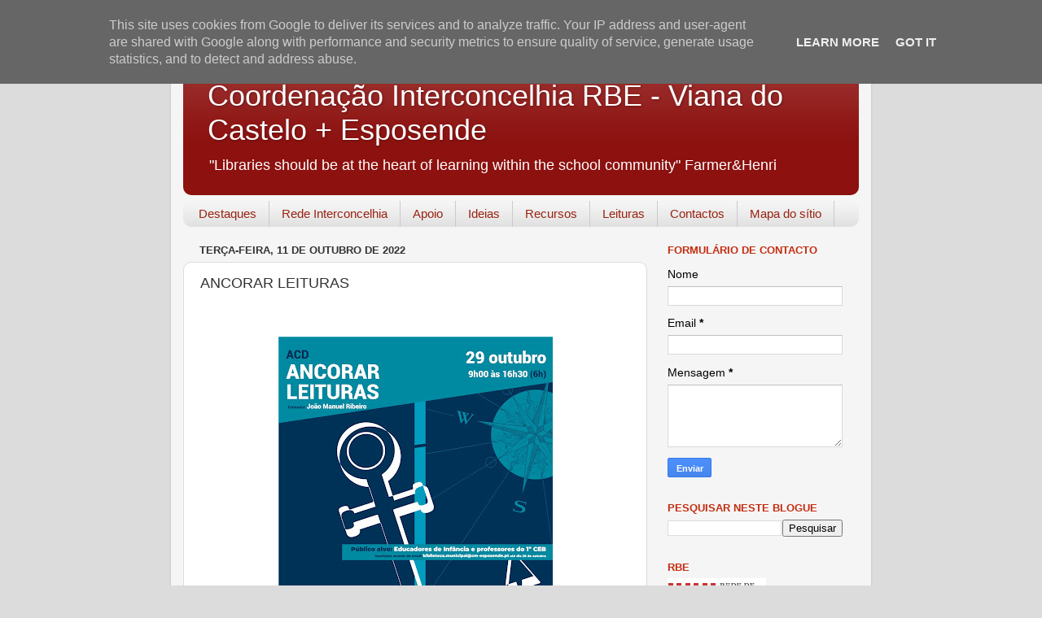

--- FILE ---
content_type: text/html; charset=UTF-8
request_url: http://www.cibevianaesposende.pt/search?updated-max=2022-10-25T16:49:00%2B01:00&max-results=7
body_size: 23765
content:
<!DOCTYPE html>
<html class='v2' dir='ltr' lang='pt-PT'>
<head>
<link href='https://www.blogger.com/static/v1/widgets/335934321-css_bundle_v2.css' rel='stylesheet' type='text/css'/>
<meta content='width=1100' name='viewport'/>
<meta content='text/html; charset=UTF-8' http-equiv='Content-Type'/>
<meta content='blogger' name='generator'/>
<link href='http://www.cibevianaesposende.pt/favicon.ico' rel='icon' type='image/x-icon'/>
<link href='http://www.cibevianaesposende.pt/search?updated-max=2022-10-25T08:49:00-07:00&max-results=7' rel='canonical'/>
<link rel="alternate" type="application/atom+xml" title="Coordenação Interconcelhia RBE - Viana do Castelo + Esposende - Atom" href="http://www.cibevianaesposende.pt/feeds/posts/default" />
<link rel="alternate" type="application/rss+xml" title="Coordenação Interconcelhia RBE - Viana do Castelo + Esposende - RSS" href="http://www.cibevianaesposende.pt/feeds/posts/default?alt=rss" />
<link rel="service.post" type="application/atom+xml" title="Coordenação Interconcelhia RBE - Viana do Castelo + Esposende - Atom" href="https://www.blogger.com/feeds/3370559998931192208/posts/default" />
<!--Can't find substitution for tag [blog.ieCssRetrofitLinks]-->
<meta content='http://www.cibevianaesposende.pt/search?updated-max=2022-10-25T08:49:00-07:00&max-results=7' property='og:url'/>
<meta content='Coordenação Interconcelhia RBE - Viana do Castelo + Esposende' property='og:title'/>
<meta content='' property='og:description'/>
<title>Coordenação Interconcelhia RBE - Viana do Castelo + Esposende</title>
<style id='page-skin-1' type='text/css'><!--
/*-----------------------------------------------
Blogger Template Style
Name:     Picture Window
Designer: Blogger
URL:      www.blogger.com
----------------------------------------------- */
/* Content
----------------------------------------------- */
body {
font: normal normal 15px Arial, Tahoma, Helvetica, FreeSans, sans-serif;
color: #000000;
background: #dcdcdc none no-repeat scroll center center;
}
html body .region-inner {
min-width: 0;
max-width: 100%;
width: auto;
}
.content-outer {
font-size: 90%;
}
a:link {
text-decoration:none;
color: #333333;
}
a:visited {
text-decoration:none;
color: #000000;
}
a:hover {
text-decoration:underline;
color: #8c110f;
}
.content-outer {
background: transparent url(http://www.blogblog.com/1kt/transparent/white80.png) repeat scroll top left;
-moz-border-radius: 15px;
-webkit-border-radius: 15px;
-goog-ms-border-radius: 15px;
border-radius: 15px;
-moz-box-shadow: 0 0 3px rgba(0, 0, 0, .15);
-webkit-box-shadow: 0 0 3px rgba(0, 0, 0, .15);
-goog-ms-box-shadow: 0 0 3px rgba(0, 0, 0, .15);
box-shadow: 0 0 3px rgba(0, 0, 0, .15);
margin: 30px auto;
}
.content-inner {
padding: 15px;
}
/* Header
----------------------------------------------- */
.header-outer {
background: #8c110f url(http://www.blogblog.com/1kt/transparent/header_gradient_shade.png) repeat-x scroll top left;
_background-image: none;
color: #ffffff;
-moz-border-radius: 10px;
-webkit-border-radius: 10px;
-goog-ms-border-radius: 10px;
border-radius: 10px;
}
.Header img, .Header #header-inner {
-moz-border-radius: 10px;
-webkit-border-radius: 10px;
-goog-ms-border-radius: 10px;
border-radius: 10px;
}
.header-inner .Header .titlewrapper,
.header-inner .Header .descriptionwrapper {
padding-left: 30px;
padding-right: 30px;
}
.Header h1 {
font: normal normal 36px Arial, Tahoma, Helvetica, FreeSans, sans-serif;
text-shadow: 1px 1px 3px rgba(0, 0, 0, 0.3);
}
.Header h1 a {
color: #ffffff;
}
.Header .description {
font-size: 130%;
}
/* Tabs
----------------------------------------------- */
.tabs-inner {
margin: .5em 0 0;
padding: 0;
}
.tabs-inner .section {
margin: 0;
}
.tabs-inner .widget ul {
padding: 0;
background: #f4f4f4 url(http://www.blogblog.com/1kt/transparent/tabs_gradient_shade.png) repeat scroll bottom;
-moz-border-radius: 10px;
-webkit-border-radius: 10px;
-goog-ms-border-radius: 10px;
border-radius: 10px;
}
.tabs-inner .widget li {
border: none;
}
.tabs-inner .widget li a {
display: inline-block;
padding: .5em 1em;
margin-right: 0;
color: #992211;
font: normal normal 15px Arial, Tahoma, Helvetica, FreeSans, sans-serif;
-moz-border-radius: 0 0 0 0;
-webkit-border-top-left-radius: 0;
-webkit-border-top-right-radius: 0;
-goog-ms-border-radius: 0 0 0 0;
border-radius: 0 0 0 0;
background: transparent none no-repeat scroll top left;
border-right: 1px solid #cacaca;
}
.tabs-inner .widget li:first-child a {
padding-left: 1.25em;
-moz-border-radius-topleft: 10px;
-moz-border-radius-bottomleft: 10px;
-webkit-border-top-left-radius: 10px;
-webkit-border-bottom-left-radius: 10px;
-goog-ms-border-top-left-radius: 10px;
-goog-ms-border-bottom-left-radius: 10px;
border-top-left-radius: 10px;
border-bottom-left-radius: 10px;
}
.tabs-inner .widget li.selected a,
.tabs-inner .widget li a:hover {
position: relative;
z-index: 1;
background: #ffffff url(http://www.blogblog.com/1kt/transparent/tabs_gradient_shade.png) repeat scroll bottom;
color: #000000;
-moz-box-shadow: 0 0 0 rgba(0, 0, 0, .15);
-webkit-box-shadow: 0 0 0 rgba(0, 0, 0, .15);
-goog-ms-box-shadow: 0 0 0 rgba(0, 0, 0, .15);
box-shadow: 0 0 0 rgba(0, 0, 0, .15);
}
/* Headings
----------------------------------------------- */
h2 {
font: bold normal 13px Arial, Tahoma, Helvetica, FreeSans, sans-serif;
text-transform: uppercase;
color: #c42d10;
margin: .5em 0;
}
/* Main
----------------------------------------------- */
.main-outer {
background: transparent none repeat scroll top center;
-moz-border-radius: 0 0 0 0;
-webkit-border-top-left-radius: 0;
-webkit-border-top-right-radius: 0;
-webkit-border-bottom-left-radius: 0;
-webkit-border-bottom-right-radius: 0;
-goog-ms-border-radius: 0 0 0 0;
border-radius: 0 0 0 0;
-moz-box-shadow: 0 0 0 rgba(0, 0, 0, .15);
-webkit-box-shadow: 0 0 0 rgba(0, 0, 0, .15);
-goog-ms-box-shadow: 0 0 0 rgba(0, 0, 0, .15);
box-shadow: 0 0 0 rgba(0, 0, 0, .15);
}
.main-inner {
padding: 15px 5px 20px;
}
.main-inner .column-center-inner {
padding: 0 0;
}
.main-inner .column-left-inner {
padding-left: 0;
}
.main-inner .column-right-inner {
padding-right: 0;
}
/* Posts
----------------------------------------------- */
h3.post-title {
margin: 0;
font: normal normal 18px Arial, Tahoma, Helvetica, FreeSans, sans-serif;
}
.comments h4 {
margin: 1em 0 0;
font: normal normal 18px Arial, Tahoma, Helvetica, FreeSans, sans-serif;
}
.date-header span {
color: #333333;
}
.post-outer {
background-color: #ffffff;
border: solid 1px #dcdcdc;
-moz-border-radius: 10px;
-webkit-border-radius: 10px;
border-radius: 10px;
-goog-ms-border-radius: 10px;
padding: 15px 20px;
margin: 0 -20px 20px;
}
.post-body {
line-height: 1.4;
font-size: 110%;
position: relative;
}
.post-header {
margin: 0 0 1.5em;
color: #979797;
line-height: 1.6;
}
.post-footer {
margin: .5em 0 0;
color: #979797;
line-height: 1.6;
}
#blog-pager {
font-size: 140%
}
#comments .comment-author {
padding-top: 1.5em;
border-top: dashed 1px #ccc;
border-top: dashed 1px rgba(128, 128, 128, .5);
background-position: 0 1.5em;
}
#comments .comment-author:first-child {
padding-top: 0;
border-top: none;
}
.avatar-image-container {
margin: .2em 0 0;
}
/* Comments
----------------------------------------------- */
.comments .comments-content .icon.blog-author {
background-repeat: no-repeat;
background-image: url([data-uri]);
}
.comments .comments-content .loadmore a {
border-top: 1px solid #8c110f;
border-bottom: 1px solid #8c110f;
}
.comments .continue {
border-top: 2px solid #8c110f;
}
/* Widgets
----------------------------------------------- */
.widget ul, .widget #ArchiveList ul.flat {
padding: 0;
list-style: none;
}
.widget ul li, .widget #ArchiveList ul.flat li {
border-top: dashed 1px #ccc;
border-top: dashed 1px rgba(128, 128, 128, .5);
}
.widget ul li:first-child, .widget #ArchiveList ul.flat li:first-child {
border-top: none;
}
.widget .post-body ul {
list-style: disc;
}
.widget .post-body ul li {
border: none;
}
/* Footer
----------------------------------------------- */
.footer-outer {
color:#ededed;
background: transparent url(https://resources.blogblog.com/blogblog/data/1kt/transparent/black50.png) repeat scroll top left;
-moz-border-radius: 10px 10px 10px 10px;
-webkit-border-top-left-radius: 10px;
-webkit-border-top-right-radius: 10px;
-webkit-border-bottom-left-radius: 10px;
-webkit-border-bottom-right-radius: 10px;
-goog-ms-border-radius: 10px 10px 10px 10px;
border-radius: 10px 10px 10px 10px;
-moz-box-shadow: 0 0 0 rgba(0, 0, 0, .15);
-webkit-box-shadow: 0 0 0 rgba(0, 0, 0, .15);
-goog-ms-box-shadow: 0 0 0 rgba(0, 0, 0, .15);
box-shadow: 0 0 0 rgba(0, 0, 0, .15);
}
.footer-inner {
padding: 10px 5px 20px;
}
.footer-outer a {
color: #fffadb;
}
.footer-outer a:visited {
color: #cbc597;
}
.footer-outer a:hover {
color: #ffffff;
}
.footer-outer .widget h2 {
color: #b9b9b9;
}
/* Mobile
----------------------------------------------- */
html body.mobile {
height: auto;
}
html body.mobile {
min-height: 480px;
background-size: 100% auto;
}
.mobile .body-fauxcolumn-outer {
background: transparent none repeat scroll top left;
}
html .mobile .mobile-date-outer, html .mobile .blog-pager {
border-bottom: none;
background: transparent none repeat scroll top center;
margin-bottom: 10px;
}
.mobile .date-outer {
background: transparent none repeat scroll top center;
}
.mobile .header-outer, .mobile .main-outer,
.mobile .post-outer, .mobile .footer-outer {
-moz-border-radius: 0;
-webkit-border-radius: 0;
-goog-ms-border-radius: 0;
border-radius: 0;
}
.mobile .content-outer,
.mobile .main-outer,
.mobile .post-outer {
background: inherit;
border: none;
}
.mobile .content-outer {
font-size: 100%;
}
.mobile-link-button {
background-color: #333333;
}
.mobile-link-button a:link, .mobile-link-button a:visited {
color: #ffffff;
}
.mobile-index-contents {
color: #000000;
}
.mobile .tabs-inner .PageList .widget-content {
background: #ffffff url(http://www.blogblog.com/1kt/transparent/tabs_gradient_shade.png) repeat scroll bottom;
color: #000000;
}
.mobile .tabs-inner .PageList .widget-content .pagelist-arrow {
border-left: 1px solid #cacaca;
}

--></style>
<style id='template-skin-1' type='text/css'><!--
body {
min-width: 860px;
}
.content-outer, .content-fauxcolumn-outer, .region-inner {
min-width: 860px;
max-width: 860px;
_width: 860px;
}
.main-inner .columns {
padding-left: 0px;
padding-right: 260px;
}
.main-inner .fauxcolumn-center-outer {
left: 0px;
right: 260px;
/* IE6 does not respect left and right together */
_width: expression(this.parentNode.offsetWidth -
parseInt("0px") -
parseInt("260px") + 'px');
}
.main-inner .fauxcolumn-left-outer {
width: 0px;
}
.main-inner .fauxcolumn-right-outer {
width: 260px;
}
.main-inner .column-left-outer {
width: 0px;
right: 100%;
margin-left: -0px;
}
.main-inner .column-right-outer {
width: 260px;
margin-right: -260px;
}
#layout {
min-width: 0;
}
#layout .content-outer {
min-width: 0;
width: 800px;
}
#layout .region-inner {
min-width: 0;
width: auto;
}
body#layout div.add_widget {
padding: 8px;
}
body#layout div.add_widget a {
margin-left: 32px;
}
--></style>
<link href='https://www.blogger.com/dyn-css/authorization.css?targetBlogID=3370559998931192208&amp;zx=27a7a63e-f6f2-4daa-a807-c57a971f348b' media='none' onload='if(media!=&#39;all&#39;)media=&#39;all&#39;' rel='stylesheet'/><noscript><link href='https://www.blogger.com/dyn-css/authorization.css?targetBlogID=3370559998931192208&amp;zx=27a7a63e-f6f2-4daa-a807-c57a971f348b' rel='stylesheet'/></noscript>
<meta name='google-adsense-platform-account' content='ca-host-pub-1556223355139109'/>
<meta name='google-adsense-platform-domain' content='blogspot.com'/>

<script type="text/javascript" language="javascript">
  // Supply ads personalization default for EEA readers
  // See https://www.blogger.com/go/adspersonalization
  adsbygoogle = window.adsbygoogle || [];
  if (typeof adsbygoogle.requestNonPersonalizedAds === 'undefined') {
    adsbygoogle.requestNonPersonalizedAds = 1;
  }
</script>


</head>
<body class='loading variant-shade'>
<div class='navbar section' id='navbar' name='Navbar'><div class='widget Navbar' data-version='1' id='Navbar1'><script type="text/javascript">
    function setAttributeOnload(object, attribute, val) {
      if(window.addEventListener) {
        window.addEventListener('load',
          function(){ object[attribute] = val; }, false);
      } else {
        window.attachEvent('onload', function(){ object[attribute] = val; });
      }
    }
  </script>
<div id="navbar-iframe-container"></div>
<script type="text/javascript" src="https://apis.google.com/js/platform.js"></script>
<script type="text/javascript">
      gapi.load("gapi.iframes:gapi.iframes.style.bubble", function() {
        if (gapi.iframes && gapi.iframes.getContext) {
          gapi.iframes.getContext().openChild({
              url: 'https://www.blogger.com/navbar/3370559998931192208?origin\x3dhttp://www.cibevianaesposende.pt',
              where: document.getElementById("navbar-iframe-container"),
              id: "navbar-iframe"
          });
        }
      });
    </script><script type="text/javascript">
(function() {
var script = document.createElement('script');
script.type = 'text/javascript';
script.src = '//pagead2.googlesyndication.com/pagead/js/google_top_exp.js';
var head = document.getElementsByTagName('head')[0];
if (head) {
head.appendChild(script);
}})();
</script>
</div></div>
<div itemscope='itemscope' itemtype='http://schema.org/Blog' style='display: none;'>
<meta content='Coordenação Interconcelhia RBE - Viana do Castelo + Esposende' itemprop='name'/>
</div>
<div class='body-fauxcolumns'>
<div class='fauxcolumn-outer body-fauxcolumn-outer'>
<div class='cap-top'>
<div class='cap-left'></div>
<div class='cap-right'></div>
</div>
<div class='fauxborder-left'>
<div class='fauxborder-right'></div>
<div class='fauxcolumn-inner'>
</div>
</div>
<div class='cap-bottom'>
<div class='cap-left'></div>
<div class='cap-right'></div>
</div>
</div>
</div>
<div class='content'>
<div class='content-fauxcolumns'>
<div class='fauxcolumn-outer content-fauxcolumn-outer'>
<div class='cap-top'>
<div class='cap-left'></div>
<div class='cap-right'></div>
</div>
<div class='fauxborder-left'>
<div class='fauxborder-right'></div>
<div class='fauxcolumn-inner'>
</div>
</div>
<div class='cap-bottom'>
<div class='cap-left'></div>
<div class='cap-right'></div>
</div>
</div>
</div>
<div class='content-outer'>
<div class='content-cap-top cap-top'>
<div class='cap-left'></div>
<div class='cap-right'></div>
</div>
<div class='fauxborder-left content-fauxborder-left'>
<div class='fauxborder-right content-fauxborder-right'></div>
<div class='content-inner'>
<header>
<div class='header-outer'>
<div class='header-cap-top cap-top'>
<div class='cap-left'></div>
<div class='cap-right'></div>
</div>
<div class='fauxborder-left header-fauxborder-left'>
<div class='fauxborder-right header-fauxborder-right'></div>
<div class='region-inner header-inner'>
<div class='header section' id='header' name='Cabeçalho'><div class='widget Header' data-version='1' id='Header1'>
<div id='header-inner'>
<div class='titlewrapper'>
<h1 class='title'>
<a href='http://www.cibevianaesposende.pt/'>
Coordenação Interconcelhia RBE - Viana do Castelo + Esposende
</a>
</h1>
</div>
<div class='descriptionwrapper'>
<p class='description'><span>&quot;Libraries should be at the heart of learning within the school community&quot; Farmer&amp;Henri</span></p>
</div>
</div>
</div></div>
</div>
</div>
<div class='header-cap-bottom cap-bottom'>
<div class='cap-left'></div>
<div class='cap-right'></div>
</div>
</div>
</header>
<div class='tabs-outer'>
<div class='tabs-cap-top cap-top'>
<div class='cap-left'></div>
<div class='cap-right'></div>
</div>
<div class='fauxborder-left tabs-fauxborder-left'>
<div class='fauxborder-right tabs-fauxborder-right'></div>
<div class='region-inner tabs-inner'>
<div class='tabs section' id='crosscol' name='Entre colunas'><div class='widget PageList' data-version='1' id='PageList1'>
<h2>Páginas</h2>
<div class='widget-content'>
<ul>
<li>
<a href='http://www.cibevianaesposende.pt/'>Destaques</a>
</li>
<li>
<a href='http://www.cibevianaesposende.pt/p/rede-interconcelhia.html'>Rede Interconcelhia</a>
</li>
<li>
<a href='http://www.cibevianaesposende.pt/p/apoio.html'>Apoio</a>
</li>
<li>
<a href='http://www.cibevianaesposende.pt/p/ideias.html'>Ideias</a>
</li>
<li>
<a href='http://www.cibevianaesposende.pt/p/partilhas.html'>Recursos</a>
</li>
<li>
<a href='http://www.cibevianaesposende.pt/p/leituras.html'>Leituras</a>
</li>
<li>
<a href='http://www.cibevianaesposende.pt/p/inicio.html'>Contactos</a>
</li>
<li>
<a href='http://www.cibevianaesposende.pt/p/indice.html'>Mapa do sítio</a>
</li>
</ul>
<div class='clear'></div>
</div>
</div></div>
<div class='tabs no-items section' id='crosscol-overflow' name='Cross-Column 2'></div>
</div>
</div>
<div class='tabs-cap-bottom cap-bottom'>
<div class='cap-left'></div>
<div class='cap-right'></div>
</div>
</div>
<div class='main-outer'>
<div class='main-cap-top cap-top'>
<div class='cap-left'></div>
<div class='cap-right'></div>
</div>
<div class='fauxborder-left main-fauxborder-left'>
<div class='fauxborder-right main-fauxborder-right'></div>
<div class='region-inner main-inner'>
<div class='columns fauxcolumns'>
<div class='fauxcolumn-outer fauxcolumn-center-outer'>
<div class='cap-top'>
<div class='cap-left'></div>
<div class='cap-right'></div>
</div>
<div class='fauxborder-left'>
<div class='fauxborder-right'></div>
<div class='fauxcolumn-inner'>
</div>
</div>
<div class='cap-bottom'>
<div class='cap-left'></div>
<div class='cap-right'></div>
</div>
</div>
<div class='fauxcolumn-outer fauxcolumn-left-outer'>
<div class='cap-top'>
<div class='cap-left'></div>
<div class='cap-right'></div>
</div>
<div class='fauxborder-left'>
<div class='fauxborder-right'></div>
<div class='fauxcolumn-inner'>
</div>
</div>
<div class='cap-bottom'>
<div class='cap-left'></div>
<div class='cap-right'></div>
</div>
</div>
<div class='fauxcolumn-outer fauxcolumn-right-outer'>
<div class='cap-top'>
<div class='cap-left'></div>
<div class='cap-right'></div>
</div>
<div class='fauxborder-left'>
<div class='fauxborder-right'></div>
<div class='fauxcolumn-inner'>
</div>
</div>
<div class='cap-bottom'>
<div class='cap-left'></div>
<div class='cap-right'></div>
</div>
</div>
<!-- corrects IE6 width calculation -->
<div class='columns-inner'>
<div class='column-center-outer'>
<div class='column-center-inner'>
<div class='main section' id='main' name='Principal'><div class='widget Blog' data-version='1' id='Blog1'>
<div class='blog-posts hfeed'>

          <div class="date-outer">
        
<h2 class='date-header'><span>terça-feira, 11 de outubro de 2022</span></h2>

          <div class="date-posts">
        
<div class='post-outer'>
<div class='post hentry uncustomized-post-template' itemprop='blogPost' itemscope='itemscope' itemtype='http://schema.org/BlogPosting'>
<meta content='https://blogger.googleusercontent.com/img/b/R29vZ2xl/AVvXsEjzcwYVrWljIf7gUrMJPvLR91FqiiH-LCAc8usAysaMuvuTvGhA4awy9eGyglomAjxJJWWFpAW7UhIu1Ny6DYRjFqdSRwG4o0g3YUfhVh7joJ8-jCvVIrzB3eS0PK67F3wsc3FD1Nhr0Bh2p7ZZm1FNQvuJo8a41H7Us8iAw_EDD7n7gF0KDQ93AEcd-Q/w337-h481/ANCORAR.jpg' itemprop='image_url'/>
<meta content='3370559998931192208' itemprop='blogId'/>
<meta content='9037032191723748102' itemprop='postId'/>
<a name='9037032191723748102'></a>
<h3 class='post-title entry-title' itemprop='name'>
<a href='http://www.cibevianaesposende.pt/2022/10/ancorar-leituras.html'>ANCORAR LEITURAS</a>
</h3>
<div class='post-header'>
<div class='post-header-line-1'></div>
</div>
<div class='post-body entry-content' id='post-body-9037032191723748102' itemprop='description articleBody'>
<p>&nbsp;</p><div class="separator" style="clear: both; text-align: center;"><a href="https://blogger.googleusercontent.com/img/b/R29vZ2xl/AVvXsEjzcwYVrWljIf7gUrMJPvLR91FqiiH-LCAc8usAysaMuvuTvGhA4awy9eGyglomAjxJJWWFpAW7UhIu1Ny6DYRjFqdSRwG4o0g3YUfhVh7joJ8-jCvVIrzB3eS0PK67F3wsc3FD1Nhr0Bh2p7ZZm1FNQvuJo8a41H7Us8iAw_EDD7n7gF0KDQ93AEcd-Q/s3310/ANCORAR.jpg" imageanchor="1" style="margin-left: 1em; margin-right: 1em;"><img border="0" data-original-height="3310" data-original-width="2320" height="481" src="https://blogger.googleusercontent.com/img/b/R29vZ2xl/AVvXsEjzcwYVrWljIf7gUrMJPvLR91FqiiH-LCAc8usAysaMuvuTvGhA4awy9eGyglomAjxJJWWFpAW7UhIu1Ny6DYRjFqdSRwG4o0g3YUfhVh7joJ8-jCvVIrzB3eS0PK67F3wsc3FD1Nhr0Bh2p7ZZm1FNQvuJo8a41H7Us8iAw_EDD7n7gF0KDQ93AEcd-Q/w337-h481/ANCORAR.jpg" width="337" /></a></div><br /><p></p>
<div style='clear: both;'></div>
</div>
<div class='post-footer'>
<div class='post-footer-line post-footer-line-1'>
<span class='post-author vcard'>
Publicada por
<span class='fn' itemprop='author' itemscope='itemscope' itemtype='http://schema.org/Person'>
<meta content='https://www.blogger.com/profile/05965068392606802195' itemprop='url'/>
<a class='g-profile' href='https://www.blogger.com/profile/05965068392606802195' rel='author' title='author profile'>
<span itemprop='name'>Carla Gandra</span>
</a>
</span>
</span>
<span class='post-timestamp'>
à(s)
<meta content='http://www.cibevianaesposende.pt/2022/10/ancorar-leituras.html' itemprop='url'/>
<a class='timestamp-link' href='http://www.cibevianaesposende.pt/2022/10/ancorar-leituras.html' rel='bookmark' title='permanent link'><abbr class='published' itemprop='datePublished' title='2022-10-11T10:14:00+01:00'>10:14</abbr></a>
</span>
<span class='post-comment-link'>
<a class='comment-link' href='http://www.cibevianaesposende.pt/2022/10/ancorar-leituras.html#comment-form' onclick=''>
Sem comentários:
  </a>
</span>
<span class='post-icons'>
<span class='item-action'>
<a href='https://www.blogger.com/email-post/3370559998931192208/9037032191723748102' title='Enviar a mensagem por correio electrónico'>
<img alt='' class='icon-action' height='13' src='https://resources.blogblog.com/img/icon18_email.gif' width='18'/>
</a>
</span>
<span class='item-control blog-admin pid-1746771244'>
<a href='https://www.blogger.com/post-edit.g?blogID=3370559998931192208&postID=9037032191723748102&from=pencil' title='Editar mensagem'>
<img alt='' class='icon-action' height='18' src='https://resources.blogblog.com/img/icon18_edit_allbkg.gif' width='18'/>
</a>
</span>
</span>
<div class='post-share-buttons goog-inline-block'>
<a class='goog-inline-block share-button sb-email' href='https://www.blogger.com/share-post.g?blogID=3370559998931192208&postID=9037032191723748102&target=email' target='_blank' title='Enviar a mensagem por email'><span class='share-button-link-text'>Enviar a mensagem por email</span></a><a class='goog-inline-block share-button sb-blog' href='https://www.blogger.com/share-post.g?blogID=3370559998931192208&postID=9037032191723748102&target=blog' onclick='window.open(this.href, "_blank", "height=270,width=475"); return false;' target='_blank' title='Dê a sua opinião!'><span class='share-button-link-text'>Dê a sua opinião!</span></a><a class='goog-inline-block share-button sb-twitter' href='https://www.blogger.com/share-post.g?blogID=3370559998931192208&postID=9037032191723748102&target=twitter' target='_blank' title='Partilhar no X'><span class='share-button-link-text'>Partilhar no X</span></a><a class='goog-inline-block share-button sb-facebook' href='https://www.blogger.com/share-post.g?blogID=3370559998931192208&postID=9037032191723748102&target=facebook' onclick='window.open(this.href, "_blank", "height=430,width=640"); return false;' target='_blank' title='Partilhar no Facebook'><span class='share-button-link-text'>Partilhar no Facebook</span></a><a class='goog-inline-block share-button sb-pinterest' href='https://www.blogger.com/share-post.g?blogID=3370559998931192208&postID=9037032191723748102&target=pinterest' target='_blank' title='Partilhar no Pinterest'><span class='share-button-link-text'>Partilhar no Pinterest</span></a>
</div>
</div>
<div class='post-footer-line post-footer-line-2'>
<span class='post-labels'>
</span>
</div>
<div class='post-footer-line post-footer-line-3'>
<span class='post-location'>
</span>
</div>
</div>
</div>
</div>

          </div></div>
        

          <div class="date-outer">
        
<h2 class='date-header'><span>segunda-feira, 25 de julho de 2022</span></h2>

          <div class="date-posts">
        
<div class='post-outer'>
<div class='post hentry uncustomized-post-template' itemprop='blogPost' itemscope='itemscope' itemtype='http://schema.org/BlogPosting'>
<meta content='https://blogger.googleusercontent.com/img/b/R29vZ2xl/AVvXsEjWUQtVT0JPmVaZydsW1Z3zvouLTe1LLG3-vUfzlpaU5Zq7tIEBXb_-IwGil438gwh-imU9WLFZuPE8t7ILawZ7oo6S2ijnjQNTG9sBjMeJh3XsV8dGvKSMxUpp5aK4hUld8rnwHvRMzx1XsvyKJt3dd4KFIdHoJcBvg9X31mKJzS_QPAO4117kR32nUw/w240-h320/elevadora_1.jpg' itemprop='image_url'/>
<meta content='3370559998931192208' itemprop='blogId'/>
<meta content='7269733596765885935' itemprop='postId'/>
<a name='7269733596765885935'></a>
<h3 class='post-title entry-title' itemprop='name'>
<a href='http://www.cibevianaesposende.pt/2022/07/professores-biblotecarios-fazedores.html'>Professores Bibliotecários "Fazedores"</a>
</h3>
<div class='post-header'>
<div class='post-header-line-1'></div>
</div>
<div class='post-body entry-content' id='post-body-7269733596765885935' itemprop='description articleBody'>
<p style="text-align: justify;"><span style="font-family: Verdana;"></span></p><div class="separator" style="clear: both; text-align: center;"><span style="font-family: Verdana;"><a href="https://blogger.googleusercontent.com/img/b/R29vZ2xl/AVvXsEjWUQtVT0JPmVaZydsW1Z3zvouLTe1LLG3-vUfzlpaU5Zq7tIEBXb_-IwGil438gwh-imU9WLFZuPE8t7ILawZ7oo6S2ijnjQNTG9sBjMeJh3XsV8dGvKSMxUpp5aK4hUld8rnwHvRMzx1XsvyKJt3dd4KFIdHoJcBvg9X31mKJzS_QPAO4117kR32nUw/s2048/elevadora_1.jpg" style="margin-left: 1em; margin-right: 1em;"><img alt="PB em visita de estudo Paredes de coura" border="0" data-original-height="2048" data-original-width="1536" height="320" src="https://blogger.googleusercontent.com/img/b/R29vZ2xl/AVvXsEjWUQtVT0JPmVaZydsW1Z3zvouLTe1LLG3-vUfzlpaU5Zq7tIEBXb_-IwGil438gwh-imU9WLFZuPE8t7ILawZ7oo6S2ijnjQNTG9sBjMeJh3XsV8dGvKSMxUpp5aK4hUld8rnwHvRMzx1XsvyKJt3dd4KFIdHoJcBvg9X31mKJzS_QPAO4117kR32nUw/w240-h320/elevadora_1.jpg" title="Grupo de PB" width="240" /></a></span></div><span style="font-family: Verdana; font-size: 17.3333px; white-space: pre-wrap;"><p style="text-align: justify;"></p><div style="text-align: left;"><span style="font-size: 17.3333px;">Em 13 de julho a reunião interconcelhia dos professores bibliotecários de Melgaço, Monção, Paredes de Coura, Valença, V.N. Cerveira, Caminha, Arcos de Valdevez, Ponte da Barca aconteceu na Biblioteca Escolar do AE de Paredes de Coura, que recentemente teve oportunidade de no seu contexto se recriar e adaptar os seus recursos às efetivas necessidades dos seus utilizadores.<br /></span><span style="font-size: 17.3333px;">Após dois anos em que sendo necessário optar pelos encontros à distância, este dia foi tempo de presenças, balanços e muitas conversas &#8220;fazedoras&#8221;  tendo como ponto de partida - A BE como promotora de práticas de desenvolvimento da sensibilidade e da criação estética e cultural.</span></div><p></p></span><div class="separator" style="clear: both; text-align: center;"><a href="https://blogger.googleusercontent.com/img/b/R29vZ2xl/AVvXsEh6r4A0IvXQ8E7trviqyZaZsRnvuKvLTgUlI9zYuz0DCC4JmGkBWPgdSNALyO2JVGHK4yHm2Wt1P6lXwvK1UoidDzbryslfmr-jF-lW2fknQh-oe2PkUQbZiCG86JprBGW3yzRND1xQRLf5gZnYyuJkWFMwTvg-RlmxZDIpbPejQJspdEZsBeJpECihVA/s2048/elevadora%202.jpg" style="display: inline; margin-left: 1em; margin-right: 1em; text-align: center;"><img border="0" data-original-height="2048" data-original-width="1536" height="320" src="https://blogger.googleusercontent.com/img/b/R29vZ2xl/AVvXsEh6r4A0IvXQ8E7trviqyZaZsRnvuKvLTgUlI9zYuz0DCC4JmGkBWPgdSNALyO2JVGHK4yHm2Wt1P6lXwvK1UoidDzbryslfmr-jF-lW2fknQh-oe2PkUQbZiCG86JprBGW3yzRND1xQRLf5gZnYyuJkWFMwTvg-RlmxZDIpbPejQJspdEZsBeJpECihVA/w240-h320/elevadora%202.jpg" width="240" /></a></div><p style="text-align: justify;"></p><p style="text-align: left;"><span style="font-family: Verdana;"><span style="font-size: 17.3333px; white-space: pre-wrap;">Este grupo de professores bibliotecários, com o apoio e colaboração da Autarquia de Paredes de Coura, tiveram a possibilidade de visitar os espaços ELEVADORA e a </span></span><span style="font-family: Verdana; font-size: 17.3333px; white-space: pre-wrap;">Caixa de Brinquedo. 
Os professores bibliotecários </span><span style="font-family: Verdana;"><span style="font-size: 17.3333px; white-space: pre-wrap;"> pousaram blocos de notas e participaram ativamente na oficina no <i>Empreende Maker</i>, experienciado a <i>Cultura Maker</i> através do manuseamento e utilização de tecnologias inovadoras digitais como a Impressão 3D, a estampagem, o corte e gravação a laser e </span></span><span style="font-family: Verdana; font-size: 17.3333px; white-space: pre-wrap;"> a robótica.</span></p><p style="text-align: left;"><a href="https://blogger.googleusercontent.com/img/b/R29vZ2xl/AVvXsEjbYjm2OqSj0zYbEVmf6m7eVM1vTlB3fOorHlISMowLUZah_45z3j40ZpUTEv9o2wfah9DXAUGD2KzFSsIAzbQgWoScTtA3hX6CDFuz86ZWyHMaND1RyB_ITevDYwVX76y-kvG5Z-qcjuK6FrO0oVkZVTY-35HwDDIQyGJIPUeBvNl_-quX0Rc_1td3_g/s2048/elevadora%205.jpg" style="clear: left; display: inline; float: left; margin-bottom: 1em; margin-right: 1em; text-align: center;"><img border="0" data-original-height="1536" data-original-width="2048" height="113" src="https://blogger.googleusercontent.com/img/b/R29vZ2xl/AVvXsEjbYjm2OqSj0zYbEVmf6m7eVM1vTlB3fOorHlISMowLUZah_45z3j40ZpUTEv9o2wfah9DXAUGD2KzFSsIAzbQgWoScTtA3hX6CDFuz86ZWyHMaND1RyB_ITevDYwVX76y-kvG5Z-qcjuK6FrO0oVkZVTY-35HwDDIQyGJIPUeBvNl_-quX0Rc_1td3_g/w151-h113/elevadora%205.jpg" width="151" /></a><img border="0" data-original-height="1536" data-original-width="2048" height="114" src="https://blogger.googleusercontent.com/img/b/R29vZ2xl/AVvXsEhTckp2L1AWT60P6VsRQY8sPvYRQZStFf9LcJTBnCLJilw38oVZIip6iMPus1fqRb2UvgBxyzs5gnVpSdufqzzdf9Ho2Jq-Hsd15pHX__cQI2y4fPNqU3IvTgjKm9UvVETU3k1dBK_KNYDU9frZY7m6Z8snmkhE0Nhz2dHSazfouOmtfZQHyTDqw6jEzA/w151-h114/elevadora%206.jpeg" style="text-align: center;" width="151" />&nbsp;&nbsp;<img border="0" data-original-height="1536" data-original-width="2048" height="112" src="https://blogger.googleusercontent.com/img/b/R29vZ2xl/AVvXsEhRsxRE6C8w-3iFwdQ2rnwSXbNH0avo8Y5EcAEHCf4IauLOtNKTG4fR2UfzMdIaMzltWCZY3WUDw4GzRl9LGFGQ1LLZHhvhUzqzJG9Gtvsra1kYONImpTr7jJKf-tynQ1h1p3kUUer5Ss8uDd6ZI7dNgtDKCeC_isF4yL7ep-R2m_bHFAatDQdIv6olwA/w150-h112/elevadora%203.jpg" style="text-align: center;" width="150" /><a href="https://blogger.googleusercontent.com/img/b/R29vZ2xl/AVvXsEgvlWJLRRxppAfhTdfAZMpsXdDTa0GzWqKtHIHLdStx9crjeQTRu71mIoP8ETWh4hka3HDeQkYNozkEQXwccpxTylD9n-WbuP_zNOn11S1-Cdv-iSvMdun9xFiRUkXb8mSZngRmvYTBjOYXoNIfv9WXEPFFKVC8HOFip8CvCg3QMQLqH8yAN-uEkS4U3Q/s2048/elevadora%207.jpeg" style="clear: left; margin-bottom: 1em; margin-left: 1em; text-align: center;"><img border="0" data-original-height="1536" data-original-width="2048" height="114" src="https://blogger.googleusercontent.com/img/b/R29vZ2xl/AVvXsEgvlWJLRRxppAfhTdfAZMpsXdDTa0GzWqKtHIHLdStx9crjeQTRu71mIoP8ETWh4hka3HDeQkYNozkEQXwccpxTylD9n-WbuP_zNOn11S1-Cdv-iSvMdun9xFiRUkXb8mSZngRmvYTBjOYXoNIfv9WXEPFFKVC8HOFip8CvCg3QMQLqH8yAN-uEkS4U3Q/w152-h114/elevadora%207.jpeg" width="152" /></a></p><div class="separator" style="clear: both; text-align: center;"><a href="https://blogger.googleusercontent.com/img/b/R29vZ2xl/AVvXsEgQXoFwXRfgMH8P4Y9zXpgUsG5_MGZnO57KZ0EE7gpScPT9u4YcQN2C-LxbrGPTLmn2oPrnb7dC9q8hmhx53KzzDEHkSN4MKCoh12Tfro5v9wjtp06yGN1BmNNKWGnEpeTapqgchdwpKoVO_BxiZFRDGCKlAUiO7pwDFBPIsU0qdsZau28yhvOZVt3tBg/s2048/caixa%20do%20brinquedo%203.jpg" style="clear: left; float: left; margin-bottom: 1em; margin-left: 1em;">&nbsp; &nbsp; &nbsp; &nbsp;&nbsp;<img border="0" data-original-height="1536" data-original-width="2048" height="157" src="https://blogger.googleusercontent.com/img/b/R29vZ2xl/AVvXsEgQXoFwXRfgMH8P4Y9zXpgUsG5_MGZnO57KZ0EE7gpScPT9u4YcQN2C-LxbrGPTLmn2oPrnb7dC9q8hmhx53KzzDEHkSN4MKCoh12Tfro5v9wjtp06yGN1BmNNKWGnEpeTapqgchdwpKoVO_BxiZFRDGCKlAUiO7pwDFBPIsU0qdsZau28yhvOZVt3tBg/w209-h157/caixa%20do%20brinquedo%203.jpg" width="209" /></a><a href="https://blogger.googleusercontent.com/img/b/R29vZ2xl/AVvXsEhRAmsbiPyrdmqIMs5PeE1soCM5wJhnyk7szQfF5ubbmPQljAZx34dnGFiBFhsfuzBYDnBqoFdUWQYpj0eJ5AsDSqEXZu9n4-pOvyJ1uRwOs4C4a6CDijf5SfmGsYiRvKoSQ7JfO5wjutjyvSYZiLkDK3RPE2Z_DkPw8_w-VGD5XzCWcI0SJasVX1IDfA/s2048/caixa%20do%20brinquedo%205.jpeg" style="clear: left; margin-bottom: 1em; margin-right: 1em;"><img border="0" data-original-height="1536" data-original-width="2048" height="158" src="https://blogger.googleusercontent.com/img/b/R29vZ2xl/AVvXsEhRAmsbiPyrdmqIMs5PeE1soCM5wJhnyk7szQfF5ubbmPQljAZx34dnGFiBFhsfuzBYDnBqoFdUWQYpj0eJ5AsDSqEXZu9n4-pOvyJ1uRwOs4C4a6CDijf5SfmGsYiRvKoSQ7JfO5wjutjyvSYZiLkDK3RPE2Z_DkPw8_w-VGD5XzCWcI0SJasVX1IDfA/w209-h158/caixa%20do%20brinquedo%205.jpeg" width="209" /></a><br /></div><div class="separator" style="clear: both; text-align: justify;"><span style="font-family: verdana; text-align: left;">Momentos ricos de partilhas, algum s experiências e&#8230; certamente muitas ideias para que em setembro as diversas comunidades escolares, encontrem nas suas bibliotecas escolares algo novo e desafiador.</span></div><p style="text-align: justify;"><span style="font-family: Verdana;"><span style="font-size: 17.3333px; white-space: pre-wrap;"></span></span></p><p style="text-align: justify;"><a href="https://blogger.googleusercontent.com/img/b/R29vZ2xl/AVvXsEgmsJnB5Abn3EpQA3t_lbIjOayBJOpO-yN5_LpjGkKYKfa8GSsr_nqvEWNmD4IwBmI373uJaCFhLtQhhzjwNcBsHMV6oJbVxbMMU4574sr33TiFtrNgc0o2dVrAzo2bEJWoylE5_xGo0wod_n7gKMg5qwX-hXKl4TN6kB3DK7f06kzvx5IKXw81P4GnIw/s2048/elevadora%204.jpg" style="clear: left; display: inline; float: left; margin-bottom: 1em; margin-left: 1em; text-align: center;"><img border="0" data-original-height="1536" data-original-width="2048" height="136" src="https://blogger.googleusercontent.com/img/b/R29vZ2xl/AVvXsEgmsJnB5Abn3EpQA3t_lbIjOayBJOpO-yN5_LpjGkKYKfa8GSsr_nqvEWNmD4IwBmI373uJaCFhLtQhhzjwNcBsHMV6oJbVxbMMU4574sr33TiFtrNgc0o2dVrAzo2bEJWoylE5_xGo0wod_n7gKMg5qwX-hXKl4TN6kB3DK7f06kzvx5IKXw81P4GnIw/w182-h136/elevadora%204.jpg" width="182" /></a>&nbsp;</p><p style="text-align: justify;">I<span style="font-family: Verdana; font-size: 17.3333px;">mporta, ainda, agradecer a disponibilidade da Diretora do Agrupamento de Escolas de Paredes de Coura e da nossa professora bibliotecária Celeste Ferreira.</span></p><p></p>
<div style='clear: both;'></div>
</div>
<div class='post-footer'>
<div class='post-footer-line post-footer-line-1'>
<span class='post-author vcard'>
Publicada por
<span class='fn' itemprop='author' itemscope='itemscope' itemtype='http://schema.org/Person'>
<meta content='https://www.blogger.com/profile/05965068392606802195' itemprop='url'/>
<a class='g-profile' href='https://www.blogger.com/profile/05965068392606802195' rel='author' title='author profile'>
<span itemprop='name'>Carla Gandra</span>
</a>
</span>
</span>
<span class='post-timestamp'>
à(s)
<meta content='http://www.cibevianaesposende.pt/2022/07/professores-biblotecarios-fazedores.html' itemprop='url'/>
<a class='timestamp-link' href='http://www.cibevianaesposende.pt/2022/07/professores-biblotecarios-fazedores.html' rel='bookmark' title='permanent link'><abbr class='published' itemprop='datePublished' title='2022-07-25T13:39:00+01:00'>13:39</abbr></a>
</span>
<span class='post-comment-link'>
<a class='comment-link' href='http://www.cibevianaesposende.pt/2022/07/professores-biblotecarios-fazedores.html#comment-form' onclick=''>
Sem comentários:
  </a>
</span>
<span class='post-icons'>
<span class='item-action'>
<a href='https://www.blogger.com/email-post/3370559998931192208/7269733596765885935' title='Enviar a mensagem por correio electrónico'>
<img alt='' class='icon-action' height='13' src='https://resources.blogblog.com/img/icon18_email.gif' width='18'/>
</a>
</span>
<span class='item-control blog-admin pid-1746771244'>
<a href='https://www.blogger.com/post-edit.g?blogID=3370559998931192208&postID=7269733596765885935&from=pencil' title='Editar mensagem'>
<img alt='' class='icon-action' height='18' src='https://resources.blogblog.com/img/icon18_edit_allbkg.gif' width='18'/>
</a>
</span>
</span>
<div class='post-share-buttons goog-inline-block'>
<a class='goog-inline-block share-button sb-email' href='https://www.blogger.com/share-post.g?blogID=3370559998931192208&postID=7269733596765885935&target=email' target='_blank' title='Enviar a mensagem por email'><span class='share-button-link-text'>Enviar a mensagem por email</span></a><a class='goog-inline-block share-button sb-blog' href='https://www.blogger.com/share-post.g?blogID=3370559998931192208&postID=7269733596765885935&target=blog' onclick='window.open(this.href, "_blank", "height=270,width=475"); return false;' target='_blank' title='Dê a sua opinião!'><span class='share-button-link-text'>Dê a sua opinião!</span></a><a class='goog-inline-block share-button sb-twitter' href='https://www.blogger.com/share-post.g?blogID=3370559998931192208&postID=7269733596765885935&target=twitter' target='_blank' title='Partilhar no X'><span class='share-button-link-text'>Partilhar no X</span></a><a class='goog-inline-block share-button sb-facebook' href='https://www.blogger.com/share-post.g?blogID=3370559998931192208&postID=7269733596765885935&target=facebook' onclick='window.open(this.href, "_blank", "height=430,width=640"); return false;' target='_blank' title='Partilhar no Facebook'><span class='share-button-link-text'>Partilhar no Facebook</span></a><a class='goog-inline-block share-button sb-pinterest' href='https://www.blogger.com/share-post.g?blogID=3370559998931192208&postID=7269733596765885935&target=pinterest' target='_blank' title='Partilhar no Pinterest'><span class='share-button-link-text'>Partilhar no Pinterest</span></a>
</div>
</div>
<div class='post-footer-line post-footer-line-2'>
<span class='post-labels'>
</span>
</div>
<div class='post-footer-line post-footer-line-3'>
<span class='post-location'>
</span>
</div>
</div>
</div>
</div>

          </div></div>
        

          <div class="date-outer">
        
<h2 class='date-header'><span>sexta-feira, 1 de julho de 2022</span></h2>

          <div class="date-posts">
        
<div class='post-outer'>
<div class='post hentry uncustomized-post-template' itemprop='blogPost' itemscope='itemscope' itemtype='http://schema.org/BlogPosting'>
<meta content='https://blogger.googleusercontent.com/img/a/AVvXsEjFtMz_E0WApkDUb7ie7wJYt77yeHMK3iRAqELzYFM84O5r24rpb5kgsCyUFV0qnIWf2tkmF6zF-ZqkutLN4iK20voY4mVrOFq1L1h02_eJDeY-emtgMmay8pnAKMZ2PBOCiiffgK0n5gc75kL1utAT46j_Dl6Hs-NiPR3HI4U-2m1dLaf_L4sbUme9WA=w453-h640' itemprop='image_url'/>
<meta content='3370559998931192208' itemprop='blogId'/>
<meta content='5478563294345339072' itemprop='postId'/>
<a name='5478563294345339072'></a>
<h3 class='post-title entry-title' itemprop='name'>
<a href='http://www.cibevianaesposende.pt/2022/07/leitura-e-leitores-percursos-iv.html'>LEITURA E LEITORES.: PERCURSOS - IV Encontro de boas práticas - Braga</a>
</h3>
<div class='post-header'>
<div class='post-header-line-1'></div>
</div>
<div class='post-body entry-content' id='post-body-5478563294345339072' itemprop='description articleBody'>
<p>&nbsp;</p><div class="separator" style="clear: both; text-align: center;"><br /></div><div class="separator" style="clear: both; text-align: center;"><a href="https://blogger.googleusercontent.com/img/a/AVvXsEjFtMz_E0WApkDUb7ie7wJYt77yeHMK3iRAqELzYFM84O5r24rpb5kgsCyUFV0qnIWf2tkmF6zF-ZqkutLN4iK20voY4mVrOFq1L1h02_eJDeY-emtgMmay8pnAKMZ2PBOCiiffgK0n5gc75kL1utAT46j_Dl6Hs-NiPR3HI4U-2m1dLaf_L4sbUme9WA" style="margin-left: 1em; margin-right: 1em;"><img alt="" data-original-height="4961" data-original-width="3508" height="640" src="https://blogger.googleusercontent.com/img/a/AVvXsEjFtMz_E0WApkDUb7ie7wJYt77yeHMK3iRAqELzYFM84O5r24rpb5kgsCyUFV0qnIWf2tkmF6zF-ZqkutLN4iK20voY4mVrOFq1L1h02_eJDeY-emtgMmay8pnAKMZ2PBOCiiffgK0n5gc75kL1utAT46j_Dl6Hs-NiPR3HI4U-2m1dLaf_L4sbUme9WA=w453-h640" width="453" /></a></div><div class="separator" style="clear: both; text-align: center;"><br /></div><div class="separator" style="clear: both; text-align: center;"><br /></div><div class="separator" style="clear: both; text-align: center;"><a href="https://www.rbe.mec.pt/np4/%7B$clientServletPath%7D/?newsId=3082&amp;fileName=Encontro_Boas_Pr_ticas_programa_12_05_20.pdf" target="_blank">PROGRAMA</a><br /></div><div class="separator" style="clear: both; text-align: center;"><br /></div><div class="separator" style="clear: both; text-align: center;"><a href="https://redebibliotecasbraga.wixsite.com/braga" target="_blank">INSCRIÇÃO</a><br /></div><br /><br /><p></p>
<div style='clear: both;'></div>
</div>
<div class='post-footer'>
<div class='post-footer-line post-footer-line-1'>
<span class='post-author vcard'>
Publicada por
<span class='fn' itemprop='author' itemscope='itemscope' itemtype='http://schema.org/Person'>
<meta content='https://www.blogger.com/profile/06011640377240580735' itemprop='url'/>
<a class='g-profile' href='https://www.blogger.com/profile/06011640377240580735' rel='author' title='author profile'>
<span itemprop='name'>Raquel Ramos</span>
</a>
</span>
</span>
<span class='post-timestamp'>
à(s)
<meta content='http://www.cibevianaesposende.pt/2022/07/leitura-e-leitores-percursos-iv.html' itemprop='url'/>
<a class='timestamp-link' href='http://www.cibevianaesposende.pt/2022/07/leitura-e-leitores-percursos-iv.html' rel='bookmark' title='permanent link'><abbr class='published' itemprop='datePublished' title='2022-07-01T19:02:00+01:00'>19:02</abbr></a>
</span>
<span class='post-comment-link'>
<a class='comment-link' href='http://www.cibevianaesposende.pt/2022/07/leitura-e-leitores-percursos-iv.html#comment-form' onclick=''>
Sem comentários:
  </a>
</span>
<span class='post-icons'>
<span class='item-action'>
<a href='https://www.blogger.com/email-post/3370559998931192208/5478563294345339072' title='Enviar a mensagem por correio electrónico'>
<img alt='' class='icon-action' height='13' src='https://resources.blogblog.com/img/icon18_email.gif' width='18'/>
</a>
</span>
<span class='item-control blog-admin pid-1125579262'>
<a href='https://www.blogger.com/post-edit.g?blogID=3370559998931192208&postID=5478563294345339072&from=pencil' title='Editar mensagem'>
<img alt='' class='icon-action' height='18' src='https://resources.blogblog.com/img/icon18_edit_allbkg.gif' width='18'/>
</a>
</span>
</span>
<div class='post-share-buttons goog-inline-block'>
<a class='goog-inline-block share-button sb-email' href='https://www.blogger.com/share-post.g?blogID=3370559998931192208&postID=5478563294345339072&target=email' target='_blank' title='Enviar a mensagem por email'><span class='share-button-link-text'>Enviar a mensagem por email</span></a><a class='goog-inline-block share-button sb-blog' href='https://www.blogger.com/share-post.g?blogID=3370559998931192208&postID=5478563294345339072&target=blog' onclick='window.open(this.href, "_blank", "height=270,width=475"); return false;' target='_blank' title='Dê a sua opinião!'><span class='share-button-link-text'>Dê a sua opinião!</span></a><a class='goog-inline-block share-button sb-twitter' href='https://www.blogger.com/share-post.g?blogID=3370559998931192208&postID=5478563294345339072&target=twitter' target='_blank' title='Partilhar no X'><span class='share-button-link-text'>Partilhar no X</span></a><a class='goog-inline-block share-button sb-facebook' href='https://www.blogger.com/share-post.g?blogID=3370559998931192208&postID=5478563294345339072&target=facebook' onclick='window.open(this.href, "_blank", "height=430,width=640"); return false;' target='_blank' title='Partilhar no Facebook'><span class='share-button-link-text'>Partilhar no Facebook</span></a><a class='goog-inline-block share-button sb-pinterest' href='https://www.blogger.com/share-post.g?blogID=3370559998931192208&postID=5478563294345339072&target=pinterest' target='_blank' title='Partilhar no Pinterest'><span class='share-button-link-text'>Partilhar no Pinterest</span></a>
</div>
</div>
<div class='post-footer-line post-footer-line-2'>
<span class='post-labels'>
Etiquetas:
<a href='http://www.cibevianaesposende.pt/search/label/Congressos' rel='tag'>Congressos</a>
</span>
</div>
<div class='post-footer-line post-footer-line-3'>
<span class='post-location'>
</span>
</div>
</div>
</div>
</div>

          </div></div>
        

          <div class="date-outer">
        
<h2 class='date-header'><span>sexta-feira, 22 de abril de 2022</span></h2>

          <div class="date-posts">
        
<div class='post-outer'>
<div class='post hentry uncustomized-post-template' itemprop='blogPost' itemscope='itemscope' itemtype='http://schema.org/BlogPosting'>
<meta content='https://blogger.googleusercontent.com/img/a/AVvXsEjFsaWyGWiz6Nx_ymMqc3CzMP1VIxi2rzv04lk447OSbC_ynRte8-Y7sanFAGqiJGsXBhZI1zobJmIgDFh3PTXzTw6CCLQUvnpypMNcoDwVGje7aKvXq5F2PvPa9YOA98J43aLb16y5DRxF70u1jg93EIW-bx51xa-hL6zUHs_-3fXvIyOFVGzUcaRY9A=w108-h81' itemprop='image_url'/>
<meta content='3370559998931192208' itemprop='blogId'/>
<meta content='379073080540232047' itemprop='postId'/>
<a name='379073080540232047'></a>
<h3 class='post-title entry-title' itemprop='name'>
<a href='http://www.cibevianaesposende.pt/2022/04/nova-biblioteca-escolar-integra-rede-de.html'>A Biblioteca escolar da Escola Profissional de Ponte de Lima integra a RBE </a>
</h3>
<div class='post-header'>
<div class='post-header-line-1'></div>
</div>
<div class='post-body entry-content' id='post-body-379073080540232047' itemprop='description articleBody'>
<p>&nbsp;</p><div class="separator" style="clear: both; text-align: center;"><div style="text-align: center;"><a href="https://blogger.googleusercontent.com/img/a/AVvXsEjFsaWyGWiz6Nx_ymMqc3CzMP1VIxi2rzv04lk447OSbC_ynRte8-Y7sanFAGqiJGsXBhZI1zobJmIgDFh3PTXzTw6CCLQUvnpypMNcoDwVGje7aKvXq5F2PvPa9YOA98J43aLb16y5DRxF70u1jg93EIW-bx51xa-hL6zUHs_-3fXvIyOFVGzUcaRY9A" style="margin-left: 1em; margin-right: 1em;"><img alt="" data-original-height="1536" data-original-width="2048" height="81" src="https://blogger.googleusercontent.com/img/a/AVvXsEjFsaWyGWiz6Nx_ymMqc3CzMP1VIxi2rzv04lk447OSbC_ynRte8-Y7sanFAGqiJGsXBhZI1zobJmIgDFh3PTXzTw6CCLQUvnpypMNcoDwVGje7aKvXq5F2PvPa9YOA98J43aLb16y5DRxF70u1jg93EIW-bx51xa-hL6zUHs_-3fXvIyOFVGzUcaRY9A=w108-h81" width="108" /></a><a href="https://blogger.googleusercontent.com/img/a/AVvXsEgcywWy7cNuKMwtzigOB9wO8lOxTvzMotJFoWbQkgOKBA6KZ_oYaDjdSONUj1uyoxoBIM9xtRJ1kuZAdnOCmxIG_0qJfl6JoldIDNTbaZXcW_OMn-QSjj0AUnewFAPOZGj00WwGJf4wsiJ1KRIS0Ke-06T_q7pnuHMsLrIibdc2ZyJXpk1bOLPWbZMteQ" style="margin-left: 1em; margin-right: 1em; text-align: center;"><img alt="" data-original-height="1536" data-original-width="2048" height="80" src="https://blogger.googleusercontent.com/img/a/AVvXsEgcywWy7cNuKMwtzigOB9wO8lOxTvzMotJFoWbQkgOKBA6KZ_oYaDjdSONUj1uyoxoBIM9xtRJ1kuZAdnOCmxIG_0qJfl6JoldIDNTbaZXcW_OMn-QSjj0AUnewFAPOZGj00WwGJf4wsiJ1KRIS0Ke-06T_q7pnuHMsLrIibdc2ZyJXpk1bOLPWbZMteQ=w107-h80" width="107" /></a><a href="https://blogger.googleusercontent.com/img/a/AVvXsEhYw6dklJ6CkJH1a-ebPjqxDYx_sxBdeD4Y7CNQqeja5C_pFQKeeSaqaHSSxIqhO3AFZhv82LFonujRYTlCq9_ww0xui_TIHF-TpGn2Cw4DBOoschVeVUQ4-Nxp4-aZhtqfQMgu3ZhBF32r2vPlj8aPVolMlT4-mKwI4LNOzQrjuV6anlEp6Bppx7wLcw" style="margin-left: 1em; margin-right: 1em;"><img alt="" data-original-height="1536" data-original-width="2048" height="81" src="https://blogger.googleusercontent.com/img/a/AVvXsEhYw6dklJ6CkJH1a-ebPjqxDYx_sxBdeD4Y7CNQqeja5C_pFQKeeSaqaHSSxIqhO3AFZhv82LFonujRYTlCq9_ww0xui_TIHF-TpGn2Cw4DBOoschVeVUQ4-Nxp4-aZhtqfQMgu3ZhBF32r2vPlj8aPVolMlT4-mKwI4LNOzQrjuV6anlEp6Bppx7wLcw=w109-h81" width="109" /></a><a href="https://blogger.googleusercontent.com/img/a/AVvXsEhyuTmIQDgw52lHGDchiKPtgPeo6e7mcp0KL96uB-Gz-9GsETpCr7NzTsAnEqY-SvdcNQ4JXf0oDRd2STrbXF8jdKkUN2tLjt0ZULcUfvBD0EKazVcbLICpr8YdyxU_AjjTmK7hY091-dbOwQvJmjeixMhHJsy7DG90o_2yQwTTzbqyaB7YmSQ0htGdgA" style="margin-left: 1em; margin-right: 1em; text-align: center;"><img alt="" data-original-height="1536" data-original-width="2048" height="81" src="https://blogger.googleusercontent.com/img/a/AVvXsEhyuTmIQDgw52lHGDchiKPtgPeo6e7mcp0KL96uB-Gz-9GsETpCr7NzTsAnEqY-SvdcNQ4JXf0oDRd2STrbXF8jdKkUN2tLjt0ZULcUfvBD0EKazVcbLICpr8YdyxU_AjjTmK7hY091-dbOwQvJmjeixMhHJsy7DG90o_2yQwTTzbqyaB7YmSQ0htGdgA=w107-h81" width="107" /></a></div></div><div class="separator" style="clear: both; text-align: left;"><br /><p style="clear: both; text-align: justify;"></p><div style="text-align: left;"><span style="font-family: arial;"><span style="font-size: large;">A</span> Escola Profissional de Agricultura e Desenvolvimento Rural de Ponte de Lima, no dia 20 de abril de 2022, pelas 15h, inaugurou um seu novo espaço - Biblioteca escolar - que neste ano letivo passou a proporcionar aos seus utilizadores os recursos e as aprendizagens necessárias à leitura e ao acesso e produção da informação e conhecimento.</span></div><div style="text-align: left;"><span style="font-family: arial;">A comunidade escolar passou a ter acesso ao livro e à leitura em múltiplos suportes, permitindo novos percursos e viagens com o foco nas literacias da leitura e dos media.&nbsp;</span></div><p></p></div><div style="text-align: left;"><br /></div><p></p>
<div style='clear: both;'></div>
</div>
<div class='post-footer'>
<div class='post-footer-line post-footer-line-1'>
<span class='post-author vcard'>
Publicada por
<span class='fn' itemprop='author' itemscope='itemscope' itemtype='http://schema.org/Person'>
<meta content='https://www.blogger.com/profile/05965068392606802195' itemprop='url'/>
<a class='g-profile' href='https://www.blogger.com/profile/05965068392606802195' rel='author' title='author profile'>
<span itemprop='name'>Carla Gandra</span>
</a>
</span>
</span>
<span class='post-timestamp'>
à(s)
<meta content='http://www.cibevianaesposende.pt/2022/04/nova-biblioteca-escolar-integra-rede-de.html' itemprop='url'/>
<a class='timestamp-link' href='http://www.cibevianaesposende.pt/2022/04/nova-biblioteca-escolar-integra-rede-de.html' rel='bookmark' title='permanent link'><abbr class='published' itemprop='datePublished' title='2022-04-22T15:14:00+01:00'>15:14</abbr></a>
</span>
<span class='post-comment-link'>
<a class='comment-link' href='http://www.cibevianaesposende.pt/2022/04/nova-biblioteca-escolar-integra-rede-de.html#comment-form' onclick=''>
Sem comentários:
  </a>
</span>
<span class='post-icons'>
<span class='item-action'>
<a href='https://www.blogger.com/email-post/3370559998931192208/379073080540232047' title='Enviar a mensagem por correio electrónico'>
<img alt='' class='icon-action' height='13' src='https://resources.blogblog.com/img/icon18_email.gif' width='18'/>
</a>
</span>
<span class='item-control blog-admin pid-1746771244'>
<a href='https://www.blogger.com/post-edit.g?blogID=3370559998931192208&postID=379073080540232047&from=pencil' title='Editar mensagem'>
<img alt='' class='icon-action' height='18' src='https://resources.blogblog.com/img/icon18_edit_allbkg.gif' width='18'/>
</a>
</span>
</span>
<div class='post-share-buttons goog-inline-block'>
<a class='goog-inline-block share-button sb-email' href='https://www.blogger.com/share-post.g?blogID=3370559998931192208&postID=379073080540232047&target=email' target='_blank' title='Enviar a mensagem por email'><span class='share-button-link-text'>Enviar a mensagem por email</span></a><a class='goog-inline-block share-button sb-blog' href='https://www.blogger.com/share-post.g?blogID=3370559998931192208&postID=379073080540232047&target=blog' onclick='window.open(this.href, "_blank", "height=270,width=475"); return false;' target='_blank' title='Dê a sua opinião!'><span class='share-button-link-text'>Dê a sua opinião!</span></a><a class='goog-inline-block share-button sb-twitter' href='https://www.blogger.com/share-post.g?blogID=3370559998931192208&postID=379073080540232047&target=twitter' target='_blank' title='Partilhar no X'><span class='share-button-link-text'>Partilhar no X</span></a><a class='goog-inline-block share-button sb-facebook' href='https://www.blogger.com/share-post.g?blogID=3370559998931192208&postID=379073080540232047&target=facebook' onclick='window.open(this.href, "_blank", "height=430,width=640"); return false;' target='_blank' title='Partilhar no Facebook'><span class='share-button-link-text'>Partilhar no Facebook</span></a><a class='goog-inline-block share-button sb-pinterest' href='https://www.blogger.com/share-post.g?blogID=3370559998931192208&postID=379073080540232047&target=pinterest' target='_blank' title='Partilhar no Pinterest'><span class='share-button-link-text'>Partilhar no Pinterest</span></a>
</div>
</div>
<div class='post-footer-line post-footer-line-2'>
<span class='post-labels'>
</span>
</div>
<div class='post-footer-line post-footer-line-3'>
<span class='post-location'>
</span>
</div>
</div>
</div>
</div>

          </div></div>
        

          <div class="date-outer">
        
<h2 class='date-header'><span>segunda-feira, 4 de abril de 2022</span></h2>

          <div class="date-posts">
        
<div class='post-outer'>
<div class='post hentry uncustomized-post-template' itemprop='blogPost' itemscope='itemscope' itemtype='http://schema.org/BlogPosting'>
<meta content='https://blogger.googleusercontent.com/img/b/R29vZ2xl/AVvXsEhs1FOXmB6XFdLSecmSbQ8xhHIxqIrlsrjaX9GAjctyGleeL_czqtD1iV0IP6h_NElM9IsBRWfU5qX1KPAzmTiz8BHtsAMBKko96lTZjkByruxyw8cR9yCgmD7LkZaC4TDkn2toBC92VooznePsTc_NrNCqFt6MVP0ZLdgwjl7DCSUWf0Kk45qWyW2r6w/w402-h365/LOGO_CONTORNOS_22.jpg' itemprop='image_url'/>
<meta content='3370559998931192208' itemprop='blogId'/>
<meta content='7534081040147292556' itemprop='postId'/>
<a name='7534081040147292556'></a>
<h3 class='post-title entry-title' itemprop='name'>
<a href='http://www.cibevianaesposende.pt/2022/04/encontro-de-bibliotecas-escolares-viana.html'>Encontro de Bibliotecas Escolares - Viana do Castelo</a>
</h3>
<div class='post-header'>
<div class='post-header-line-1'></div>
</div>
<div class='post-body entry-content' id='post-body-7534081040147292556' itemprop='description articleBody'>
<p></p><div class="separator" style="clear: both; text-align: center;"><a href="https://blogger.googleusercontent.com/img/b/R29vZ2xl/AVvXsEhs1FOXmB6XFdLSecmSbQ8xhHIxqIrlsrjaX9GAjctyGleeL_czqtD1iV0IP6h_NElM9IsBRWfU5qX1KPAzmTiz8BHtsAMBKko96lTZjkByruxyw8cR9yCgmD7LkZaC4TDkn2toBC92VooznePsTc_NrNCqFt6MVP0ZLdgwjl7DCSUWf0Kk45qWyW2r6w/s1512/LOGO_CONTORNOS_22.jpg" style="margin-left: 1em; margin-right: 1em;"><img border="0" data-original-height="1374" data-original-width="1512" height="365" src="https://blogger.googleusercontent.com/img/b/R29vZ2xl/AVvXsEhs1FOXmB6XFdLSecmSbQ8xhHIxqIrlsrjaX9GAjctyGleeL_czqtD1iV0IP6h_NElM9IsBRWfU5qX1KPAzmTiz8BHtsAMBKko96lTZjkByruxyw8cR9yCgmD7LkZaC4TDkn2toBC92VooznePsTc_NrNCqFt6MVP0ZLdgwjl7DCSUWf0Kk45qWyW2r6w/w402-h365/LOGO_CONTORNOS_22.jpg" width="402" /></a></div><div class="separator" style="clear: both; text-align: center;"><br /></div><p></p><p class="MsoNormal" style="line-height: 150%; text-align: justify;"><v:shapetype coordsize="21600,21600" filled="f" id="_x0000_t75" o:preferrelative="t" o:spt="75" path="m@4@5l@4@11@9@11@9@5xe" stroked="f">
 <v:stroke joinstyle="miter">
 <v:formulas>
  <v:f eqn="if lineDrawn pixelLineWidth 0">
  <v:f eqn="sum @0 1 0">
  <v:f eqn="sum 0 0 @1">
  <v:f eqn="prod @2 1 2">
  <v:f eqn="prod @3 21600 pixelWidth">
  <v:f eqn="prod @3 21600 pixelHeight">
  <v:f eqn="sum @0 0 1">
  <v:f eqn="prod @6 1 2">
  <v:f eqn="prod @7 21600 pixelWidth">
  <v:f eqn="sum @8 21600 0">
  <v:f eqn="prod @7 21600 pixelHeight">
  <v:f eqn="sum @10 21600 0">
 </v:f></v:f></v:f></v:f></v:f></v:f></v:f></v:f></v:f></v:f></v:f></v:f></v:formulas>
 <v:path gradientshapeok="t" o:connecttype="rect" o:extrusionok="f">
 <o:lock aspectratio="t" v:ext="edit">
</o:lock></v:path></v:stroke></v:shapetype><v:shape alt="logo01" id="Imagem_x0020_7" o:allowincell="f" o:spid="_x0000_s1029" style="height: 41.45pt; left: 0px; margin-left: 374.4pt; margin-top: 769.9pt; mso-position-horizontal-relative: text; mso-position-horizontal: absolute; mso-position-vertical-relative: text; mso-position-vertical: absolute; mso-wrap-distance-bottom: 0; mso-wrap-distance-left: 9pt; mso-wrap-distance-right: 9pt; mso-wrap-distance-top: 0; mso-wrap-style: square; position: absolute; text-align: left; visibility: visible; width: 39.45pt; z-index: -251660288;" type="#_x0000_t75">
 <v:imagedata blacklevel="-4588f" cropbottom="8639f" cropleft="2930f" cropright="43156f" croptop="18993f" gain="105703f" o:title="logo01" src="file:///C:/Users/User/AppData/Local/Temp/msohtmlclip1/01/clip_image001.jpg">
</v:imagedata></v:shape><span face="&quot;Arial&quot;,sans-serif" style="color: #244061; font-size: 11pt; line-height: 150%; mso-themecolor: accent1; mso-themeshade: 128;">Realiza-se entre os
dias 23 de abril e 06 de maio, no concelho de Viana do Castelo, a iniciativa
cultural <b>Contornos da Palavra.</b> Esta
iniciativa, organizada pela Câmara Municipal de Viana do Castelo, proporciona,
durante duas semanas, momentos culturais a todos os alunos, professores e
educadores das escolas do concelho. Integra também o evento o ENCONTRO DE BIBLIOTECAS
ESCOLARES &#8211; CONHECER O PASSADO, PROJETAR O FUTURO, organizado em colaboração
com a Rede de Bibliotecas Escolares e o Centro de Formação Contínua de Viana do
Castelo.</span></p>

<p class="MsoNormal" style="line-height: 150%; text-align: justify;"><span face="&quot;Arial&quot;,sans-serif" style="color: #244061; font-size: 11pt; line-height: 150%; mso-themecolor: accent1; mso-themeshade: 128;">O Encontro decorre durante
o dia 23 de abril, de forma presencial, no auditório Lima de Carvalho e, em
sessões <i>online, </i>nos dias 26 e 28 de abril e 03 e 05 de maio. O Encontro
foi acreditado pelo &nbsp;Conselho
Científico-Pedagógico da Formação Contínua, através do Centro de Formação
Contínua de Viana do Castelo, na modalidade de Curso (15 horas), relevando para
progressão na carreira docente.</span></p>

<v:shape alt="logo01" id="Imagem_x0020_4" o:allowincell="f" o:spid="_x0000_s1028" style="height: 41.45pt; margin-left: 374.4pt; margin-top: 769.9pt; mso-position-horizontal-relative: text; mso-position-horizontal: absolute; mso-position-vertical-relative: text; mso-position-vertical: absolute; mso-wrap-distance-bottom: 0; mso-wrap-distance-left: 9pt; mso-wrap-distance-right: 9pt; mso-wrap-distance-top: 0; mso-wrap-style: square; position: absolute; visibility: visible; width: 39.45pt; z-index: -251640832;" type="#_x0000_t75">
 <v:imagedata blacklevel="-4588f" cropbottom="8639f" cropleft="2930f" cropright="43156f" croptop="18993f" gain="105703f" o:title="logo01" src="file:///C:/Users/User/AppData/Local/Temp/msohtmlclip1/01/clip_image001.jpg">
</v:imagedata></v:shape><div style="text-align: left;"><span style="font-family: &quot;Times New Roman&quot;, serif; font-size: 12pt; line-height: 115%;"><div style="font-family: &quot;trebuchet ms&quot;, sans-serif; text-align: left;"><p style="text-align: left;"><span style="color: #0c343d; font-family: Andalus, &quot;serif&quot;; font-size: 11pt; line-height: 16.8667px;">A inscrição deve ser feita em dois registos cumulativos, na Ação de Formação e no&nbsp;<i>Workshop, a</i>través das seguintes ligações&nbsp;<i>:</i></span></p><p style="text-align: left;"><span style="color: #0c343d; font-family: Andalus, &quot;serif&quot;; font-size: 11pt; line-height: 16.8667px;"><i><br /></i></span><span style="background-color: white;"><span style="font-family: Andalus, &quot;serif&quot;; font-size: 11pt; line-height: 16.8667px;"><span style="color: #0c343d;">1.&nbsp;Ação de Formação</span>&nbsp;</span><span style="font-family: Andalus, &quot;serif&quot;; font-size: 11pt;"><a data-saferedirecturl="https://www.google.com/url?q=https://cfcvc.edu.pt/index.php?pagina%3Dver_accao%26accao%3Dencontro-de-bibliotecas-escolares-2022-conhecer-o-passado-projetar-o-futuro&amp;source=gmail&amp;ust=1649165474203000&amp;usg=AOvVaw35xkOeaS9wLAGtD74IuS8g" href="https://cfcvc.edu.pt/index.php?pagina=ver_accao&amp;accao=encontro-de-bibliotecas-escolares-2022-conhecer-o-passado-projetar-o-futuro" target="_blank"><span>https://cfcvc.edu.pt/<wbr></wbr>index.php?pagina=ver_accao&amp;<wbr></wbr>accao=encontro-de-bibliotecas-<wbr></wbr>escolares-2022-conhecer-o-<wbr></wbr>passado-projetar-o-futuro</span><br /></a></span><b><span style="font-family: Andalus, &quot;serif&quot;; font-size: 11pt; line-height: 16.8667px;">&nbsp;<br /></span></b><b><span style="font-family: Andalus, &quot;serif&quot;; font-size: 11pt; line-height: 16.8667px;">2.&nbsp;<i>Workshops&nbsp;&nbsp;</i>&nbsp;</span><a data-saferedirecturl="https://www.google.com/url?q=https://forms.gle/8itVLDhBJ2hKRzPg8&amp;source=gmail&amp;ust=1649165474203000&amp;usg=AOvVaw1fUMW6W7Xr6rdTqMBjh7rJ" href="https://forms.gle/8itVLDhBJ2hKRzPg8" style="font-family: Arial, &quot;sans-serif&quot;; font-size: 10pt;" target="_blank">https://forms.<wbr></wbr>gle/8itVLDhBJ2hKRzPg8</a></b></span></p></div><div class="gmail_default" style="color: #888888; font-family: &quot;trebuchet ms&quot;, sans-serif; text-align: left;"><span style="background-color: white;"><br style="color: #222222; font-size: small;" /></span></div><div class="gmail_default" style="color: #888888; font-family: &quot;trebuchet ms&quot;, sans-serif; text-align: center;"><a href="http://www.cfcvc.edu.pt/bolt/files/2022-04/programa-encontro-de-bibliotecas-2022.pdf" style="background-color: white;" target="_blank">PROGRAMA</a></div></span></div>
<div style='clear: both;'></div>
</div>
<div class='post-footer'>
<div class='post-footer-line post-footer-line-1'>
<span class='post-author vcard'>
Publicada por
<span class='fn' itemprop='author' itemscope='itemscope' itemtype='http://schema.org/Person'>
<meta content='https://www.blogger.com/profile/06011640377240580735' itemprop='url'/>
<a class='g-profile' href='https://www.blogger.com/profile/06011640377240580735' rel='author' title='author profile'>
<span itemprop='name'>Raquel Ramos</span>
</a>
</span>
</span>
<span class='post-timestamp'>
à(s)
<meta content='http://www.cibevianaesposende.pt/2022/04/encontro-de-bibliotecas-escolares-viana.html' itemprop='url'/>
<a class='timestamp-link' href='http://www.cibevianaesposende.pt/2022/04/encontro-de-bibliotecas-escolares-viana.html' rel='bookmark' title='permanent link'><abbr class='published' itemprop='datePublished' title='2022-04-04T15:05:00+01:00'>15:05</abbr></a>
</span>
<span class='post-comment-link'>
<a class='comment-link' href='http://www.cibevianaesposende.pt/2022/04/encontro-de-bibliotecas-escolares-viana.html#comment-form' onclick=''>
Sem comentários:
  </a>
</span>
<span class='post-icons'>
<span class='item-action'>
<a href='https://www.blogger.com/email-post/3370559998931192208/7534081040147292556' title='Enviar a mensagem por correio electrónico'>
<img alt='' class='icon-action' height='13' src='https://resources.blogblog.com/img/icon18_email.gif' width='18'/>
</a>
</span>
<span class='item-control blog-admin pid-1125579262'>
<a href='https://www.blogger.com/post-edit.g?blogID=3370559998931192208&postID=7534081040147292556&from=pencil' title='Editar mensagem'>
<img alt='' class='icon-action' height='18' src='https://resources.blogblog.com/img/icon18_edit_allbkg.gif' width='18'/>
</a>
</span>
</span>
<div class='post-share-buttons goog-inline-block'>
<a class='goog-inline-block share-button sb-email' href='https://www.blogger.com/share-post.g?blogID=3370559998931192208&postID=7534081040147292556&target=email' target='_blank' title='Enviar a mensagem por email'><span class='share-button-link-text'>Enviar a mensagem por email</span></a><a class='goog-inline-block share-button sb-blog' href='https://www.blogger.com/share-post.g?blogID=3370559998931192208&postID=7534081040147292556&target=blog' onclick='window.open(this.href, "_blank", "height=270,width=475"); return false;' target='_blank' title='Dê a sua opinião!'><span class='share-button-link-text'>Dê a sua opinião!</span></a><a class='goog-inline-block share-button sb-twitter' href='https://www.blogger.com/share-post.g?blogID=3370559998931192208&postID=7534081040147292556&target=twitter' target='_blank' title='Partilhar no X'><span class='share-button-link-text'>Partilhar no X</span></a><a class='goog-inline-block share-button sb-facebook' href='https://www.blogger.com/share-post.g?blogID=3370559998931192208&postID=7534081040147292556&target=facebook' onclick='window.open(this.href, "_blank", "height=430,width=640"); return false;' target='_blank' title='Partilhar no Facebook'><span class='share-button-link-text'>Partilhar no Facebook</span></a><a class='goog-inline-block share-button sb-pinterest' href='https://www.blogger.com/share-post.g?blogID=3370559998931192208&postID=7534081040147292556&target=pinterest' target='_blank' title='Partilhar no Pinterest'><span class='share-button-link-text'>Partilhar no Pinterest</span></a>
</div>
</div>
<div class='post-footer-line post-footer-line-2'>
<span class='post-labels'>
Etiquetas:
<a href='http://www.cibevianaesposende.pt/search/label/Congressos' rel='tag'>Congressos</a>,
<a href='http://www.cibevianaesposende.pt/search/label/Contornos' rel='tag'>Contornos</a>
</span>
</div>
<div class='post-footer-line post-footer-line-3'>
<span class='post-location'>
</span>
</div>
</div>
</div>
</div>

          </div></div>
        

          <div class="date-outer">
        
<h2 class='date-header'><span>quinta-feira, 31 de março de 2022</span></h2>

          <div class="date-posts">
        
<div class='post-outer'>
<div class='post hentry uncustomized-post-template' itemprop='blogPost' itemscope='itemscope' itemtype='http://schema.org/BlogPosting'>
<meta content='https://blogger.googleusercontent.com/img/b/R29vZ2xl/AVvXsEgCNhGRCruVd7PjH6a_TGeKfiWXwbzARNQar9MYfnFeBqlNMyCvuJIbkR0qkZIJPWZFmo56F2vwX6AaZs8kJ3Q0QbUSkZfifsLK4vEaRYaRvNxjnfJ4LjnycII_vId3hmImFN8fO6wYys9kWPWk-29Ek_R-vX10-z-pwR4_xn4vkaA8VMAjPHMLrzXGsQ/w279-h400/Cartaz_CFCVC.jpg' itemprop='image_url'/>
<meta content='3370559998931192208' itemprop='blogId'/>
<meta content='8416004718011260957' itemprop='postId'/>
<a name='8416004718011260957'></a>
<h3 class='post-title entry-title' itemprop='name'>
<a href='http://www.cibevianaesposende.pt/2022/03/a-escola-do-nosso-seculo-desafios-e.html'>&#8220;A Escola do Nosso Século: Desafios e oportunidades&#8221; - Ciclo de Conferências  do CFCVC</a>
</h3>
<div class='post-header'>
<div class='post-header-line-1'></div>
</div>
<div class='post-body entry-content' id='post-body-8416004718011260957' itemprop='description articleBody'>
<div style="text-align: justify;"><div class="separator" style="clear: both; text-align: center;"><a href="https://blogger.googleusercontent.com/img/b/R29vZ2xl/AVvXsEgCNhGRCruVd7PjH6a_TGeKfiWXwbzARNQar9MYfnFeBqlNMyCvuJIbkR0qkZIJPWZFmo56F2vwX6AaZs8kJ3Q0QbUSkZfifsLK4vEaRYaRvNxjnfJ4LjnycII_vId3hmImFN8fO6wYys9kWPWk-29Ek_R-vX10-z-pwR4_xn4vkaA8VMAjPHMLrzXGsQ/s844/Cartaz_CFCVC.jpg" imageanchor="1" style="margin-left: 1em; margin-right: 1em;"><img border="0" data-original-height="844" data-original-width="588" height="400" src="https://blogger.googleusercontent.com/img/b/R29vZ2xl/AVvXsEgCNhGRCruVd7PjH6a_TGeKfiWXwbzARNQar9MYfnFeBqlNMyCvuJIbkR0qkZIJPWZFmo56F2vwX6AaZs8kJ3Q0QbUSkZfifsLK4vEaRYaRvNxjnfJ4LjnycII_vId3hmImFN8fO6wYys9kWPWk-29Ek_R-vX10-z-pwR4_xn4vkaA8VMAjPHMLrzXGsQ/w279-h400/Cartaz_CFCVC.jpg" width="279" /></a></div><br />&nbsp;<span style="font-family: courier;">O Ciclo de Conferências dedicado à temática da Transição Digital, denominado "Escolas do Nosso Século: Desafios e oportunidades", organizado em três eventos que decorrem nos dias <b>20 de abril, 04 e 11 de maio.</b></span></div><div style="text-align: left;"><div style="text-align: justify;"><span style="font-family: courier;">Com o objetivo de partilhar a perspetiva de especialistas de referência, sobre as temáticas em conferência, convidamos os/as Docentes dos AE do Concelho de Viana do Castelo a participar no evento, através da inscrição </span><a href="https://cfcvc.edu.pt" style="font-family: courier;" target="_blank">AQUI</a><span style="font-family: courier;">&nbsp;</span></div><span style="font-family: courier;"><div style="text-align: justify;">A participação nas Conferências releva, por reconhecimento e certificação, no âmbito do Despacho 5741/2015, como Ação de Curta Duração, contabilizando 6 horas de formação.&nbsp;</div><div style="text-align: justify;"><div class="separator" style="clear: both; text-align: center;"><br /></div><br /><br /></div></span></div>
<div style='clear: both;'></div>
</div>
<div class='post-footer'>
<div class='post-footer-line post-footer-line-1'>
<span class='post-author vcard'>
Publicada por
<span class='fn' itemprop='author' itemscope='itemscope' itemtype='http://schema.org/Person'>
<meta content='https://www.blogger.com/profile/05965068392606802195' itemprop='url'/>
<a class='g-profile' href='https://www.blogger.com/profile/05965068392606802195' rel='author' title='author profile'>
<span itemprop='name'>Carla Gandra</span>
</a>
</span>
</span>
<span class='post-timestamp'>
à(s)
<meta content='http://www.cibevianaesposende.pt/2022/03/a-escola-do-nosso-seculo-desafios-e.html' itemprop='url'/>
<a class='timestamp-link' href='http://www.cibevianaesposende.pt/2022/03/a-escola-do-nosso-seculo-desafios-e.html' rel='bookmark' title='permanent link'><abbr class='published' itemprop='datePublished' title='2022-03-31T16:25:00+01:00'>16:25</abbr></a>
</span>
<span class='post-comment-link'>
<a class='comment-link' href='http://www.cibevianaesposende.pt/2022/03/a-escola-do-nosso-seculo-desafios-e.html#comment-form' onclick=''>
Sem comentários:
  </a>
</span>
<span class='post-icons'>
<span class='item-action'>
<a href='https://www.blogger.com/email-post/3370559998931192208/8416004718011260957' title='Enviar a mensagem por correio electrónico'>
<img alt='' class='icon-action' height='13' src='https://resources.blogblog.com/img/icon18_email.gif' width='18'/>
</a>
</span>
<span class='item-control blog-admin pid-1746771244'>
<a href='https://www.blogger.com/post-edit.g?blogID=3370559998931192208&postID=8416004718011260957&from=pencil' title='Editar mensagem'>
<img alt='' class='icon-action' height='18' src='https://resources.blogblog.com/img/icon18_edit_allbkg.gif' width='18'/>
</a>
</span>
</span>
<div class='post-share-buttons goog-inline-block'>
<a class='goog-inline-block share-button sb-email' href='https://www.blogger.com/share-post.g?blogID=3370559998931192208&postID=8416004718011260957&target=email' target='_blank' title='Enviar a mensagem por email'><span class='share-button-link-text'>Enviar a mensagem por email</span></a><a class='goog-inline-block share-button sb-blog' href='https://www.blogger.com/share-post.g?blogID=3370559998931192208&postID=8416004718011260957&target=blog' onclick='window.open(this.href, "_blank", "height=270,width=475"); return false;' target='_blank' title='Dê a sua opinião!'><span class='share-button-link-text'>Dê a sua opinião!</span></a><a class='goog-inline-block share-button sb-twitter' href='https://www.blogger.com/share-post.g?blogID=3370559998931192208&postID=8416004718011260957&target=twitter' target='_blank' title='Partilhar no X'><span class='share-button-link-text'>Partilhar no X</span></a><a class='goog-inline-block share-button sb-facebook' href='https://www.blogger.com/share-post.g?blogID=3370559998931192208&postID=8416004718011260957&target=facebook' onclick='window.open(this.href, "_blank", "height=430,width=640"); return false;' target='_blank' title='Partilhar no Facebook'><span class='share-button-link-text'>Partilhar no Facebook</span></a><a class='goog-inline-block share-button sb-pinterest' href='https://www.blogger.com/share-post.g?blogID=3370559998931192208&postID=8416004718011260957&target=pinterest' target='_blank' title='Partilhar no Pinterest'><span class='share-button-link-text'>Partilhar no Pinterest</span></a>
</div>
</div>
<div class='post-footer-line post-footer-line-2'>
<span class='post-labels'>
</span>
</div>
<div class='post-footer-line post-footer-line-3'>
<span class='post-location'>
</span>
</div>
</div>
</div>
</div>

          </div></div>
        

          <div class="date-outer">
        
<h2 class='date-header'><span>domingo, 13 de fevereiro de 2022</span></h2>

          <div class="date-posts">
        
<div class='post-outer'>
<div class='post hentry uncustomized-post-template' itemprop='blogPost' itemscope='itemscope' itemtype='http://schema.org/BlogPosting'>
<meta content='https://blogger.googleusercontent.com/img/a/AVvXsEjwU2nZdUm--eBzCARBak_WKG-F1COMFiBOB5rYA_-J9S3sZDWpuxErPv2HXmNyLKhDw1EGmDSzwFji8_aupoQZTMap8LgdNCIjp3eaM8pjP-wrpVjVvPdh74r-5B6EAaI_CHbbIPLJ19X5FoSjK3K3fvgp8MsqEpbb6Sl70MLqK52L02E1pEcHI08SQw=w136-h320' itemprop='image_url'/>
<meta content='3370559998931192208' itemprop='blogId'/>
<meta content='5865279547482216912' itemprop='postId'/>
<a name='5865279547482216912'></a>
<h3 class='post-title entry-title' itemprop='name'>
<a href='http://www.cibevianaesposende.pt/2022/02/catraia-de-livros-semana-da-leitura-em.html'>Catraia de Livros | Semana da Leitura em Esposende</a>
</h3>
<div class='post-header'>
<div class='post-header-line-1'></div>
</div>
<div class='post-body entry-content' id='post-body-5865279547482216912' itemprop='description articleBody'>
<div class="separator" style="clear: both; text-align: justify;"><span style="background-color: white; color: #4d4d4d; font-family: open_sans_regular, Arial, Helvetica, sans-serif; font-size: 16px; text-align: left;"><br /></span></div><div class="separator" style="clear: both; text-align: justify;"><br /></div><div class="separator" style="clear: both; text-align: justify;"><span style="background-color: white; color: #4d4d4d; font-family: open_sans_regular, Arial, Helvetica, sans-serif; font-size: 16px; text-align: left;"><div class="separator" style="clear: both; text-align: left;"><a href="https://blogger.googleusercontent.com/img/a/AVvXsEjwU2nZdUm--eBzCARBak_WKG-F1COMFiBOB5rYA_-J9S3sZDWpuxErPv2HXmNyLKhDw1EGmDSzwFji8_aupoQZTMap8LgdNCIjp3eaM8pjP-wrpVjVvPdh74r-5B6EAaI_CHbbIPLJ19X5FoSjK3K3fvgp8MsqEpbb6Sl70MLqK52L02E1pEcHI08SQw" style="margin-left: 1em; margin-right: 1em;"><img alt="" data-original-height="4724" data-original-width="2008" height="320" src="https://blogger.googleusercontent.com/img/a/AVvXsEjwU2nZdUm--eBzCARBak_WKG-F1COMFiBOB5rYA_-J9S3sZDWpuxErPv2HXmNyLKhDw1EGmDSzwFji8_aupoQZTMap8LgdNCIjp3eaM8pjP-wrpVjVvPdh74r-5B6EAaI_CHbbIPLJ19X5FoSjK3K3fvgp8MsqEpbb6Sl70MLqK52L02E1pEcHI08SQw=w136-h320" width="136" /></a></div><div class="separator" style="clear: both; text-align: left;"><br /></div><div class="separator" style="clear: both; text-align: left;">A Rede de Bibliotecas Escolares do Concelho de&nbsp;<span id="notranslate" style="border: 0px; box-sizing: border-box; margin: 0px; outline: 0px; padding: 0px;">Esposende</span>, da qual faz parte a Biblioteca Municipal Manuel de Boaventura, em parceria com estabelecimentos de educação e ensino dos vários agrupamentos concelhios, vai realizar a Catraia de Livros - Semana da Leitura, entre os dias 20 e 27 de Fevereiro. A temática será o Centenário de José Saramago.</div></span></div><div class="separator" style="clear: both; text-align: justify;"><span style="background-color: white; color: #4d4d4d; font-family: open_sans_regular, Arial, Helvetica, sans-serif; font-size: 16px; text-align: left;"><br /></span></div><div class="separator" style="clear: both; text-align: justify;"><span style="background-color: white; color: #4d4d4d; font-family: open_sans_regular, Arial, Helvetica, sans-serif; font-size: 16px; text-align: left;"><a href="https://www.municipio.esposende.pt/cmesposende/uploads/writer_file/document/5400/cartaz_programa_b.pdf" target="_blank">Programa detalhado</a></span></div>
<div style='clear: both;'></div>
</div>
<div class='post-footer'>
<div class='post-footer-line post-footer-line-1'>
<span class='post-author vcard'>
Publicada por
<span class='fn' itemprop='author' itemscope='itemscope' itemtype='http://schema.org/Person'>
<meta content='https://www.blogger.com/profile/05965068392606802195' itemprop='url'/>
<a class='g-profile' href='https://www.blogger.com/profile/05965068392606802195' rel='author' title='author profile'>
<span itemprop='name'>Carla Gandra</span>
</a>
</span>
</span>
<span class='post-timestamp'>
à(s)
<meta content='http://www.cibevianaesposende.pt/2022/02/catraia-de-livros-semana-da-leitura-em.html' itemprop='url'/>
<a class='timestamp-link' href='http://www.cibevianaesposende.pt/2022/02/catraia-de-livros-semana-da-leitura-em.html' rel='bookmark' title='permanent link'><abbr class='published' itemprop='datePublished' title='2022-02-13T23:39:00Z'>23:39</abbr></a>
</span>
<span class='post-comment-link'>
<a class='comment-link' href='http://www.cibevianaesposende.pt/2022/02/catraia-de-livros-semana-da-leitura-em.html#comment-form' onclick=''>
Sem comentários:
  </a>
</span>
<span class='post-icons'>
<span class='item-action'>
<a href='https://www.blogger.com/email-post/3370559998931192208/5865279547482216912' title='Enviar a mensagem por correio electrónico'>
<img alt='' class='icon-action' height='13' src='https://resources.blogblog.com/img/icon18_email.gif' width='18'/>
</a>
</span>
<span class='item-control blog-admin pid-1746771244'>
<a href='https://www.blogger.com/post-edit.g?blogID=3370559998931192208&postID=5865279547482216912&from=pencil' title='Editar mensagem'>
<img alt='' class='icon-action' height='18' src='https://resources.blogblog.com/img/icon18_edit_allbkg.gif' width='18'/>
</a>
</span>
</span>
<div class='post-share-buttons goog-inline-block'>
<a class='goog-inline-block share-button sb-email' href='https://www.blogger.com/share-post.g?blogID=3370559998931192208&postID=5865279547482216912&target=email' target='_blank' title='Enviar a mensagem por email'><span class='share-button-link-text'>Enviar a mensagem por email</span></a><a class='goog-inline-block share-button sb-blog' href='https://www.blogger.com/share-post.g?blogID=3370559998931192208&postID=5865279547482216912&target=blog' onclick='window.open(this.href, "_blank", "height=270,width=475"); return false;' target='_blank' title='Dê a sua opinião!'><span class='share-button-link-text'>Dê a sua opinião!</span></a><a class='goog-inline-block share-button sb-twitter' href='https://www.blogger.com/share-post.g?blogID=3370559998931192208&postID=5865279547482216912&target=twitter' target='_blank' title='Partilhar no X'><span class='share-button-link-text'>Partilhar no X</span></a><a class='goog-inline-block share-button sb-facebook' href='https://www.blogger.com/share-post.g?blogID=3370559998931192208&postID=5865279547482216912&target=facebook' onclick='window.open(this.href, "_blank", "height=430,width=640"); return false;' target='_blank' title='Partilhar no Facebook'><span class='share-button-link-text'>Partilhar no Facebook</span></a><a class='goog-inline-block share-button sb-pinterest' href='https://www.blogger.com/share-post.g?blogID=3370559998931192208&postID=5865279547482216912&target=pinterest' target='_blank' title='Partilhar no Pinterest'><span class='share-button-link-text'>Partilhar no Pinterest</span></a>
</div>
</div>
<div class='post-footer-line post-footer-line-2'>
<span class='post-labels'>
</span>
</div>
<div class='post-footer-line post-footer-line-3'>
<span class='post-location'>
</span>
</div>
</div>
</div>
</div>

        </div></div>
      
</div>
<div class='blog-pager' id='blog-pager'>
<span id='blog-pager-newer-link'>
<a class='blog-pager-newer-link' href='http://www.cibevianaesposende.pt/search?updated-max=2023-03-20T15:49:00Z&max-results=7&reverse-paginate=true' id='Blog1_blog-pager-newer-link' title='Mensagens mais recentes'>Mensagens mais recentes</a>
</span>
<span id='blog-pager-older-link'>
<a class='blog-pager-older-link' href='http://www.cibevianaesposende.pt/search?updated-max=2022-02-13T23:39:00Z&max-results=7&start=7&by-date=false' id='Blog1_blog-pager-older-link' title='Mensagens antigas'>Mensagens antigas</a>
</span>
<a class='home-link' href='http://www.cibevianaesposende.pt/'>Página inicial</a>
</div>
<div class='clear'></div>
<div class='blog-feeds'>
<div class='feed-links'>
Subscrever:
<a class='feed-link' href='http://www.cibevianaesposende.pt/feeds/posts/default' target='_blank' type='application/atom+xml'>Comentários (Atom)</a>
</div>
</div>
</div></div>
</div>
</div>
<div class='column-left-outer'>
<div class='column-left-inner'>
<aside>
</aside>
</div>
</div>
<div class='column-right-outer'>
<div class='column-right-inner'>
<aside>
<div class='sidebar section' id='sidebar-right-1'><div class='widget ContactForm' data-version='1' id='ContactForm1'>
<h2 class='title'>Formulário de Contacto</h2>
<div class='contact-form-widget'>
<div class='form'>
<form name='contact-form'>
<p></p>
Nome
<br/>
<input class='contact-form-name' id='ContactForm1_contact-form-name' name='name' size='30' type='text' value=''/>
<p></p>
Email
<span style='font-weight: bolder;'>*</span>
<br/>
<input class='contact-form-email' id='ContactForm1_contact-form-email' name='email' size='30' type='text' value=''/>
<p></p>
Mensagem
<span style='font-weight: bolder;'>*</span>
<br/>
<textarea class='contact-form-email-message' cols='25' id='ContactForm1_contact-form-email-message' name='email-message' rows='5'></textarea>
<p></p>
<input class='contact-form-button contact-form-button-submit' id='ContactForm1_contact-form-submit' type='button' value='Enviar'/>
<p></p>
<div style='text-align: center; max-width: 222px; width: 100%'>
<p class='contact-form-error-message' id='ContactForm1_contact-form-error-message'></p>
<p class='contact-form-success-message' id='ContactForm1_contact-form-success-message'></p>
</div>
</form>
</div>
</div>
<div class='clear'></div>
</div><div class='widget BlogSearch' data-version='1' id='BlogSearch1'>
<h2 class='title'>Pesquisar neste blogue</h2>
<div class='widget-content'>
<div id='BlogSearch1_form'>
<form action='http://www.cibevianaesposende.pt/search' class='gsc-search-box' target='_top'>
<table cellpadding='0' cellspacing='0' class='gsc-search-box'>
<tbody>
<tr>
<td class='gsc-input'>
<input autocomplete='off' class='gsc-input' name='q' size='10' title='search' type='text' value=''/>
</td>
<td class='gsc-search-button'>
<input class='gsc-search-button' title='search' type='submit' value='Pesquisar'/>
</td>
</tr>
</tbody>
</table>
</form>
</div>
</div>
<div class='clear'></div>
</div><div class='widget Image' data-version='1' id='Image3'>
<h2>RBE</h2>
<div class='widget-content'>
<a href='https://www.rbe.mec.pt/np4/home'>
<img alt='RBE' height='37' id='Image3_img' src='https://blogger.googleusercontent.com/img/b/R29vZ2xl/AVvXsEgoaohOofkaYmEOcnn9FLVoHMtBqJHN-z-CmFum7_TjpGSc56uzm7VFRnGb517tiqCxR9x_96Zs-cp5Sx1mHJuqZdeb3ZfaQcGmIXuxq8TOa8Sx3xM8YHG_fhPwCCjsucwVWgE9fB67-LT9/s250/logo.png' width='121'/>
</a>
<br/>
</div>
<div class='clear'></div>
</div><div class='widget Image' data-version='1' id='Image4'>
<h2>Plano Nacional de Leitura</h2>
<div class='widget-content'>
<a href='http://www.pnl2027.gov.pt/np4/home'>
<img alt='Plano Nacional de Leitura' height='41' id='Image4_img' src='https://blogger.googleusercontent.com/img/b/R29vZ2xl/AVvXsEhT30NZJJ88nwfWXxQqpe9zqLym-mNbV9Vo6TtvzCTw-97lLbyHWwoVRVYK35j2PLduTtpgJsI6TeTQjhCTuENiFQR9lsiB3AJIrv5domvxQ-BPLzfZ1B_eqRmlSHkh6xxbG9pafNf4RLOW/s250/pnl.jpg' width='50'/>
</a>
<br/>
</div>
<div class='clear'></div>
</div><div class='widget LinkList' data-version='1' id='LinkList2'>
<h2>Bibliotecas Escolares pelo mundo</h2>
<div class='widget-content'>
<ul>
<li><a href='https://www.stayingcoolinthelibrary.us/'>Stay cool in the library</a></li>
<li><a href='https://www.ifla.org/'>IFLA</a></li>
<li><a href='https://www.sla.org.uk/'>School Library Association</a></li>
<li><a href='https://www.canadianschoollibraries.ca/'>Canadian School Libraries</a></li>
<li><a href='https://rbgalicia.xunta.gal/es'>Rede de Bibliotecas Escolares de Galicia</a></li>
<li><a href='https://natlib.govt.nz/schools'>Nova Zelândia</a></li>
<li><a href='http://www.ala.org/aasl/'>ASSL</a></li>
</ul>
<div class='clear'></div>
</div>
</div><div class='widget LinkList' data-version='1' id='LinkList9'>
<h2>Sobre a leitura</h2>
<div class='widget-content'>
<ul>
<li><a href='http://livro.dglab.gov.pt/sites/DGLB/Portugues/dglb/Paginas/dglb.aspx'>DGLB</a></li>
<li><a href='http://www.egoista.pt/'>Egoista</a></li>
<li><a href='http://pnl2027.gov.pt/np4/entreler'>Entreler</a></li>
<li><a href='https://euleioemcasa.pt/'>Eu leio em casa</a></li>
<li><a href='https://www.literacyworldwide.org/'>International Reading Association</a></li>
<li><a href='https://ler.pnl2027.gov.pt/'>LER</a></li>
<li><a href='https://piccle.pnl2027.gov.pt/'>PICCLE</a></li>
<li><a href='http://www.portaldaliteratura.com/index.php'>Portal da Literatura</a></li>
<li><a href='http://revistababar.com/wp/'>Revista Babar</a></li>
<li><a href='http://www.josesaramago.org/tag/blimunda/'>Revista Blimunda</a></li>
<li><a href='http://revistafabulas.com/'>Revista Fábulas</a></li>
</ul>
<div class='clear'></div>
</div>
</div><div class='widget LinkList' data-version='1' id='LinkList4'>
<h2>Sítios a não perder</h2>
<div class='widget-content'>
<ul>
<li><a href='https://en.unesco.org/news/covid-19-10-recommendations-plan-distance-learning-solutions'>UNESCO - aprendizagem a distância</a></li>
<li><a href='http://blogue.rbe.mec.pt/'>Blogue RBE</a></li>
<li><a href='https://padlet.com/ladonordeste/qx3zix3cqkjj'>Tutoriais de ferramentas educativas</a></li>
<li><a href='https://www.seguranet.pt/pt/campanha-estudo-em-casa-dicas-para-te-manteres-seguro'>Seguranet</a></li>
<li><a href='https://jfborges.wordpress.com/?fbclid=IwAR1KMm77UhKQZlGDOeZyI8KC-3Cv0Fk9pmpnq5IJ4Nqsq-lVLllDgJL8__A'>TIC, educação e Web</a></li>
<li><a href='http://horasextraordinarias.blogs.sapo.pt/'>Horas Extraordinárias</a></li>
<li><a href='https://bibliotubers.com/tag/lab'>Bibliotubers</a></li>
<li><a href='http://adelinamariamoura.wixsite.com/amouracv'>Adelina Moura</a></li>
<li><a href='https://linhadeleitura.wordpress.com/'>Linha de Leitura</a></li>
<li><a href='http://daliteratura.blogspot.pt/'>Da Literatura</a></li>
<li><a href='http://letrapequenaonline.blogspot.com/'>Letra Pequena</a></li>
<li><a href='http://portalivros.wordpress.com/'>Porta-Livros</a></li>
</ul>
<div class='clear'></div>
</div>
</div><div class='widget LinkList' data-version='1' id='LinkList7'>
<h2>Livros digitais gratuitos</h2>
<div class='widget-content'>
<ul>
<li><a href='https://spark.adobe.com/page/s2BSbJwABwE6I/'>Biblioteca Digital - RBE</a></li>
<li><a href='http://purl.pt/index/geral/PT/index.html'>Biblioteca Nacional Digital</a></li>
<li><a href='https://www.leyaonline.com/pt/catalogo/?t=ebooks&gratuito=1'>Leya online</a></li>
<li><a href='http://www.catalivros.org/'>CATA LIVROS</a></li>
<li><a href='http://bibliotecasicl.pt/Opac/Pages/Search/SimpleSearch.aspx'>Biblioteca Digital Camões</a></li>
<li><a href='http://www.gutenberg.org/'>Projecto Gutenberg</a></li>
<li><a href='http://projectoadamastor.org/catalogo/'>Projeto Adamastor</a></li>
</ul>
<div class='clear'></div>
</div>
</div><div class='widget LinkList' data-version='1' id='LinkList12'>
<h2>Aulas mais interessantes</h2>
<div class='widget-content'>
<ul>
<li><a href='https://apoioescolas.dge.mec.pt/'>Apoio às escolas</a></li>
<li><a href='https://sites.google.com/mail-rbe.org/aprenderbe-rbe'>Aprender com a BE</a></li>
<li><a href='https://www.cidadania-rbe.pt/'>Cidania e biblioteca escolar</a></li>
<li><a href='https://www.youtube.com/channel/UCDM1UhWp9gUPSGWMXP6EwWQ?fbclid=IwAR1PdJtiaG5qsX0Ynt29wQZd8BakrzOkZjKvt4i0T177gaWzttnvwmSD06k'>Estudo em casa - Canais youtube ME</a></li>
<li><a href='https://pt-pt.khanacademy.org/'>Khan Academy</a></li>
<li><a href='http://www.lessonplanet.com/'>Lesson Planet</a></li>
<li><a href='https://mild.rbe.mec.pt/'>MILD</a></li>
<li><a href='https://ensina.rtp.pt/'>RTP Ensina</a></li>
<li><a href='http://www2.scholastic.com/teachers/teaching-resources'>Scholastic</a></li>
<li><a href='http://www.teachthought.com/pedagogy/the-first-6-weeks-strategies-for-getting-to-know-your-students/'>TaechThought</a></li>
</ul>
<div class='clear'></div>
</div>
</div><div class='widget LinkList' data-version='1' id='LinkList1'>
<h2>Jornais e revistas sobre bibliotecas</h2>
<div class='widget-content'>
<ul>
<li><a href='https://www.libraryjournal.com/'>Library Journal</a></li>
<li><a href='https://www.slj.com/'>School Library Journal</a></li>
<li><a href='http://www.teacherlibrarian.com/'>Teacher Librarian</a></li>
</ul>
<div class='clear'></div>
</div>
</div><div class='widget LinkList' data-version='1' id='LinkList8'>
<h2>Para os mais pequenos</h2>
<div class='widget-content'>
<ul>
<li><a href='https://prored.educatic.info/pineco/?fbclid=IwAR20UTEu9-hXufMmwaG1JzAOLXcwQkmW9MaerlztTk_j5b25NtPtIROKebc'>Jogos educativos online</a></li>
<li><a href='https://radiotropeliasecompanhia.online/programas/leituras-miudas-16'>Leituras miúdas - programa de rádio</a></li>
<li><a href='https://acasadojoao.online/'>A casa do João</a></li>
<li><a href='https://acasadojoao.online/'>Rádio Miúdos</a></li>
<li><a href='https://www.coronakids.pt/'>Coronakids</a></li>
</ul>
<div class='clear'></div>
</div>
</div><div class='widget LinkList' data-version='1' id='LinkList11'>
<h2>Contadores de histórias</h2>
<div class='widget-content'>
<ul>
<li><a href='https://www.youtube.com/channel/UCk8HDiV1cpcA4PclNPtoE0A'>Conto de casa</a></li>
<li><a href='https://www.rtp.pt/play/zigzag/p2723/contadores-de-historias'>ZigZag</a></li>
<li><a href='http://www.ocontadordehistorias.com/'>Filipe Lopes</a></li>
<li><a href='http://www.clarahaddad.com/'>Clara Haddad</a></li>
</ul>
<div class='clear'></div>
</div>
</div><div class='widget LinkList' data-version='1' id='LinkList10'>
<h2>Jornais online</h2>
<div class='widget-content'>
<ul>
<li><a href='http://aeiou.expresso.pt/'>Expresso</a></li>
<li><a href='https://observador.pt/'>Observador</a></li>
<li><a href='http://www.publico.pt/Mundo'>Público</a></li>
</ul>
<div class='clear'></div>
</div>
</div><div class='widget LinkList' data-version='1' id='LinkList6'>
<h2>Cinema</h2>
<div class='widget-content'>
<ul>
<li><a href='http://cinema.ptgate.pt/tv/'>Cinema.ptgate</a></li>
<li><a href='http://www.cinemaportugues.info/'>Cinema Português</a></li>
<li><a href='http://mag.sapo.pt/cinema/estreias-e-cartaz'>Cinema. sapo. pt</a></li>
</ul>
<div class='clear'></div>
</div>
</div><div class='widget LinkList' data-version='1' id='LinkList5'>
<h2>Livrarias online</h2>
<div class='widget-content'>
<ul>
<li><a href='https://www.bertrand.pt/'>Bertrand</a></li>
<li><a href='http://www.mediabooks.com/'>Leyaonline</a></li>
<li><a href='http://www.wook.pt/'>Wook</a></li>
<li><a href='http://www.fnac.pt/livro/h5?bl=HGLIPortesGratisLivros'>Fnac</a></li>
</ul>
<div class='clear'></div>
</div>
</div><div class='widget Image' data-version='1' id='Image1'>
<h2>Moodle RBE</h2>
<div class='widget-content'>
<a href='http://moodle.rbe.mec.pt/'>
<img alt='Moodle RBE' height='12' id='Image1_img' src='https://blogger.googleusercontent.com/img/b/R29vZ2xl/AVvXsEjCTWU2IWpnsf9_VUaUl2BhwXMyzLuKkGyKxzj_an9g2Trl2_FXv4rpejlweKBc2mQqoNiUOiDPRCRECtcfv4g6D9CvwM8oEW-RhxvSq-mop9ZMbTzSmNFMp0ytizG1ZX2Y7aLBfIU7Lwam/s250/moodle.jpg' width='47'/>
</a>
<br/>
</div>
<div class='clear'></div>
</div><div class='widget Image' data-version='1' id='Image6'>
<h2>Facebook</h2>
<div class='widget-content'>
<a href='https://www.facebook.com/raquelramos6'>
<img alt='Facebook' height='16' id='Image6_img' src='https://blogger.googleusercontent.com/img/b/R29vZ2xl/AVvXsEi1Bqc0ohUoaY8fyu7m0bceWTyB_yllWaPyuX_xE7oWc0S0HHHCx2mP8KAAdFP8thBZ48GWulm9G8H5B27_Ozedo9KiyXf8LF-s_Hkf1Can57-2l1IN9ECljzxmHwJHLfrNxTO2vS9QPrSF/s150/tt-facebook.png' width='16'/>
</a>
<br/>
</div>
<div class='clear'></div>
</div><div class='widget Image' data-version='1' id='Image5'>
<h2>Twitter</h2>
<div class='widget-content'>
<a href='https://twitter.com/home'>
<img alt='Twitter' height='48' id='Image5_img' src='https://blogger.googleusercontent.com/img/b/R29vZ2xl/AVvXsEj4wm4tad9RI8ZEyEnwnlIQaP_V9lPU4D3P8sV03kC-d9kJzpXoP5c9s9Tcgu2syVZhBqei_uraaEYDht9i7LL5jH3WeC66j3-WzKuHlJO06hBhs_w2b7BhZh3haxaTlFLyTXZr0w4s-KqQ/s150/twitter_aqua.png' width='48'/>
</a>
<br/>
</div>
<div class='clear'></div>
</div><div class='widget Subscribe' data-version='1' id='Subscribe3'>
<div style='white-space:nowrap'>
<h2 class='title'>Subscrever este blogue</h2>
<div class='widget-content'>
<div class='subscribe-wrapper subscribe-type-POST'>
<div class='subscribe expanded subscribe-type-POST' id='SW_READER_LIST_Subscribe3POST' style='display:none;'>
<div class='top'>
<span class='inner' onclick='return(_SW_toggleReaderList(event, "Subscribe3POST"));'>
<img class='subscribe-dropdown-arrow' src='https://resources.blogblog.com/img/widgets/arrow_dropdown.gif'/>
<img align='absmiddle' alt='' border='0' class='feed-icon' src='https://resources.blogblog.com/img/icon_feed12.png'/>
Mensagens
</span>
<div class='feed-reader-links'>
<a class='feed-reader-link' href='https://www.netvibes.com/subscribe.php?url=http%3A%2F%2Fwww.cibevianaesposende.pt%2Ffeeds%2Fposts%2Fdefault' target='_blank'>
<img src='https://resources.blogblog.com/img/widgets/subscribe-netvibes.png'/>
</a>
<a class='feed-reader-link' href='https://add.my.yahoo.com/content?url=http%3A%2F%2Fwww.cibevianaesposende.pt%2Ffeeds%2Fposts%2Fdefault' target='_blank'>
<img src='https://resources.blogblog.com/img/widgets/subscribe-yahoo.png'/>
</a>
<a class='feed-reader-link' href='http://www.cibevianaesposende.pt/feeds/posts/default' target='_blank'>
<img align='absmiddle' class='feed-icon' src='https://resources.blogblog.com/img/icon_feed12.png'/>
                  Atom
                </a>
</div>
</div>
<div class='bottom'></div>
</div>
<div class='subscribe' id='SW_READER_LIST_CLOSED_Subscribe3POST' onclick='return(_SW_toggleReaderList(event, "Subscribe3POST"));'>
<div class='top'>
<span class='inner'>
<img class='subscribe-dropdown-arrow' src='https://resources.blogblog.com/img/widgets/arrow_dropdown.gif'/>
<span onclick='return(_SW_toggleReaderList(event, "Subscribe3POST"));'>
<img align='absmiddle' alt='' border='0' class='feed-icon' src='https://resources.blogblog.com/img/icon_feed12.png'/>
Mensagens
</span>
</span>
</div>
<div class='bottom'></div>
</div>
</div>
<div class='subscribe-wrapper subscribe-type-COMMENT'>
<div class='subscribe expanded subscribe-type-COMMENT' id='SW_READER_LIST_Subscribe3COMMENT' style='display:none;'>
<div class='top'>
<span class='inner' onclick='return(_SW_toggleReaderList(event, "Subscribe3COMMENT"));'>
<img class='subscribe-dropdown-arrow' src='https://resources.blogblog.com/img/widgets/arrow_dropdown.gif'/>
<img align='absmiddle' alt='' border='0' class='feed-icon' src='https://resources.blogblog.com/img/icon_feed12.png'/>
Comentários
</span>
<div class='feed-reader-links'>
<a class='feed-reader-link' href='https://www.netvibes.com/subscribe.php?url=http%3A%2F%2Fwww.cibevianaesposende.pt%2Ffeeds%2Fcomments%2Fdefault' target='_blank'>
<img src='https://resources.blogblog.com/img/widgets/subscribe-netvibes.png'/>
</a>
<a class='feed-reader-link' href='https://add.my.yahoo.com/content?url=http%3A%2F%2Fwww.cibevianaesposende.pt%2Ffeeds%2Fcomments%2Fdefault' target='_blank'>
<img src='https://resources.blogblog.com/img/widgets/subscribe-yahoo.png'/>
</a>
<a class='feed-reader-link' href='http://www.cibevianaesposende.pt/feeds/comments/default' target='_blank'>
<img align='absmiddle' class='feed-icon' src='https://resources.blogblog.com/img/icon_feed12.png'/>
                  Atom
                </a>
</div>
</div>
<div class='bottom'></div>
</div>
<div class='subscribe' id='SW_READER_LIST_CLOSED_Subscribe3COMMENT' onclick='return(_SW_toggleReaderList(event, "Subscribe3COMMENT"));'>
<div class='top'>
<span class='inner'>
<img class='subscribe-dropdown-arrow' src='https://resources.blogblog.com/img/widgets/arrow_dropdown.gif'/>
<span onclick='return(_SW_toggleReaderList(event, "Subscribe3COMMENT"));'>
<img align='absmiddle' alt='' border='0' class='feed-icon' src='https://resources.blogblog.com/img/icon_feed12.png'/>
Comentários
</span>
</span>
</div>
<div class='bottom'></div>
</div>
</div>
<div style='clear:both'></div>
</div>
</div>
<div class='clear'></div>
</div><div class='widget Label' data-version='1' id='Label1'>
<h2>Etiquetas</h2>
<div class='widget-content list-label-widget-content'>
<ul>
<li>
<a dir='ltr' href='http://www.cibevianaesposende.pt/search/label/Aaudiolivro'>Aaudiolivro</a>
<span dir='ltr'>(1)</span>
</li>
<li>
<a dir='ltr' href='http://www.cibevianaesposende.pt/search/label/Autores'>Autores</a>
<span dir='ltr'>(41)</span>
</li>
<li>
<a dir='ltr' href='http://www.cibevianaesposende.pt/search/label/Concursos'>Concursos</a>
<span dir='ltr'>(36)</span>
</li>
<li>
<a dir='ltr' href='http://www.cibevianaesposende.pt/search/label/Congressos'>Congressos</a>
<span dir='ltr'>(141)</span>
</li>
<li>
<a dir='ltr' href='http://www.cibevianaesposende.pt/search/label/Covid'>Covid</a>
<span dir='ltr'>(7)</span>
</li>
<li>
<a dir='ltr' href='http://www.cibevianaesposende.pt/search/label/E%40D'>E@D</a>
<span dir='ltr'>(2)</span>
</li>
<li>
<a dir='ltr' href='http://www.cibevianaesposende.pt/search/label/Entrevista'>Entrevista</a>
<span dir='ltr'>(4)</span>
</li>
<li>
<a dir='ltr' href='http://www.cibevianaesposende.pt/search/label/Exposi%C3%A7%C3%B5es'>Exposições</a>
<span dir='ltr'>(10)</span>
</li>
<li>
<a dir='ltr' href='http://www.cibevianaesposende.pt/search/label/Ferramentas'>Ferramentas</a>
<span dir='ltr'>(6)</span>
</li>
<li>
<a dir='ltr' href='http://www.cibevianaesposende.pt/search/label/Forma%C3%A7%C3%A3o'>Formação</a>
<span dir='ltr'>(27)</span>
</li>
<li>
<a dir='ltr' href='http://www.cibevianaesposende.pt/search/label/Literacia%20Medi%C3%A1tica'>Literacia Mediática</a>
<span dir='ltr'>(31)</span>
</li>
<li>
<a dir='ltr' href='http://www.cibevianaesposende.pt/search/label/Livros'>Livros</a>
<span dir='ltr'>(41)</span>
</li>
<li>
<a dir='ltr' href='http://www.cibevianaesposende.pt/search/label/Outras%20atividades'>Outras atividades</a>
<span dir='ltr'>(13)</span>
</li>
<li>
<a dir='ltr' href='http://www.cibevianaesposende.pt/search/label/Outros'>Outros</a>
<span dir='ltr'>(6)</span>
</li>
<li>
<a dir='ltr' href='http://www.cibevianaesposende.pt/search/label/Projetos'>Projetos</a>
<span dir='ltr'>(8)</span>
</li>
<li>
<a dir='ltr' href='http://www.cibevianaesposende.pt/search/label/Promo%C3%A7%C3%A3o%20Leitura'>Promoção Leitura</a>
<span dir='ltr'>(101)</span>
</li>
<li>
<a dir='ltr' href='http://www.cibevianaesposende.pt/search/label/Recursos%20online'>Recursos online</a>
<span dir='ltr'>(13)</span>
</li>
<li>
<a dir='ltr' href='http://www.cibevianaesposende.pt/search/label/Revistas'>Revistas</a>
<span dir='ltr'>(11)</span>
</li>
<li>
<a dir='ltr' href='http://www.cibevianaesposende.pt/search/label/V%C3%ADdeos'>Vídeos</a>
<span dir='ltr'>(17)</span>
</li>
<li>
<a dir='ltr' href='http://www.cibevianaesposende.pt/search/label/literacia'>literacia</a>
<span dir='ltr'>(14)</span>
</li>
<li>
<a dir='ltr' href='http://www.cibevianaesposende.pt/search/label/livros%20digitais'>livros digitais</a>
<span dir='ltr'>(16)</span>
</li>
</ul>
<div class='clear'></div>
</div>
</div><div class='widget Stats' data-version='1' id='Stats1'>
<h2>Número total de visualizações de páginas</h2>
<div class='widget-content'>
<div id='Stats1_content' style='display: none;'>
<script src='https://www.gstatic.com/charts/loader.js' type='text/javascript'></script>
<span id='Stats1_sparklinespan' style='display:inline-block; width:75px; height:30px'></span>
<span class='counter-wrapper graph-counter-wrapper' id='Stats1_totalCount'>
</span>
<div class='clear'></div>
</div>
</div>
</div></div>
</aside>
</div>
</div>
</div>
<div style='clear: both'></div>
<!-- columns -->
</div>
<!-- main -->
</div>
</div>
<div class='main-cap-bottom cap-bottom'>
<div class='cap-left'></div>
<div class='cap-right'></div>
</div>
</div>
<footer>
<div class='footer-outer'>
<div class='footer-cap-top cap-top'>
<div class='cap-left'></div>
<div class='cap-right'></div>
</div>
<div class='fauxborder-left footer-fauxborder-left'>
<div class='fauxborder-right footer-fauxborder-right'></div>
<div class='region-inner footer-inner'>
<div class='foot no-items section' id='footer-1'></div>
<table border='0' cellpadding='0' cellspacing='0' class='section-columns columns-2'>
<tbody>
<tr>
<td class='first columns-cell'>
<div class='foot section' id='footer-2-1'><div class='widget Profile' data-version='1' id='Profile1'>
<h2>Contribuidores</h2>
<div class='widget-content'>
<ul>
<li><a class='profile-name-link g-profile' href='https://www.blogger.com/profile/05965068392606802195' style='background-image: url(//www.blogger.com/img/logo-16.png);'>Carla Gandra</a></li>
<li><a class='profile-name-link g-profile' href='https://www.blogger.com/profile/06011640377240580735' style='background-image: url(//www.blogger.com/img/logo-16.png);'>Raquel Ramos</a></li>
</ul>
<div class='clear'></div>
</div>
</div></div>
</td>
<td class='columns-cell'>
<div class='foot no-items section' id='footer-2-2'></div>
</td>
</tr>
</tbody>
</table>
<!-- outside of the include in order to lock Attribution widget -->
<div class='foot section' id='footer-3' name='Rodapé'><div class='widget Attribution' data-version='1' id='Attribution1'>
<div class='widget-content' style='text-align: center;'>
Tema Janela desenhada. Com tecnologia do <a href='https://www.blogger.com' target='_blank'>Blogger</a>.
</div>
<div class='clear'></div>
</div></div>
</div>
</div>
<div class='footer-cap-bottom cap-bottom'>
<div class='cap-left'></div>
<div class='cap-right'></div>
</div>
</div>
</footer>
<!-- content -->
</div>
</div>
<div class='content-cap-bottom cap-bottom'>
<div class='cap-left'></div>
<div class='cap-right'></div>
</div>
</div>
</div>
<script type='text/javascript'>
    window.setTimeout(function() {
        document.body.className = document.body.className.replace('loading', '');
      }, 10);
  </script>
<!--It is your responsibility to notify your visitors about cookies used and data collected on your blog. Blogger makes a standard notification available for you to use on your blog, and you can customize it or replace with your own notice. See http://www.blogger.com/go/cookiechoices for more details.-->
<script defer='' src='/js/cookienotice.js'></script>
<script>
    document.addEventListener('DOMContentLoaded', function(event) {
      window.cookieChoices && cookieChoices.showCookieConsentBar && cookieChoices.showCookieConsentBar(
          (window.cookieOptions && cookieOptions.msg) || 'This site uses cookies from Google to deliver its services and to analyze traffic. Your IP address and user-agent are shared with Google along with performance and security metrics to ensure quality of service, generate usage statistics, and to detect and address abuse.',
          (window.cookieOptions && cookieOptions.close) || 'Got it',
          (window.cookieOptions && cookieOptions.learn) || 'Learn More',
          (window.cookieOptions && cookieOptions.link) || 'https://www.blogger.com/go/blogspot-cookies');
    });
  </script>

<script type="text/javascript" src="https://www.blogger.com/static/v1/widgets/3845888474-widgets.js"></script>
<script type='text/javascript'>
window['__wavt'] = 'AOuZoY7T8Hs6vxzOM_IP0YSJwE7by1dCsw:1768599416587';_WidgetManager._Init('//www.blogger.com/rearrange?blogID\x3d3370559998931192208','//www.cibevianaesposende.pt/search?updated-max\x3d2022-10-25T08:49:00-07:00\x26max-results\x3d7','3370559998931192208');
_WidgetManager._SetDataContext([{'name': 'blog', 'data': {'blogId': '3370559998931192208', 'title': 'Coordena\xe7\xe3o Interconcelhia RBE - Viana do Castelo + Esposende', 'url': 'http://www.cibevianaesposende.pt/search?updated-max\x3d2022-10-25T08:49:00-07:00\x26max-results\x3d7', 'canonicalUrl': 'http://www.cibevianaesposende.pt/search?updated-max\x3d2022-10-25T08:49:00-07:00\x26max-results\x3d7', 'homepageUrl': 'http://www.cibevianaesposende.pt/', 'searchUrl': 'http://www.cibevianaesposende.pt/search', 'canonicalHomepageUrl': 'http://www.cibevianaesposende.pt/', 'blogspotFaviconUrl': 'http://www.cibevianaesposende.pt/favicon.ico', 'bloggerUrl': 'https://www.blogger.com', 'hasCustomDomain': true, 'httpsEnabled': false, 'enabledCommentProfileImages': true, 'gPlusViewType': 'FILTERED_POSTMOD', 'adultContent': false, 'analyticsAccountNumber': '', 'encoding': 'UTF-8', 'locale': 'pt-PT', 'localeUnderscoreDelimited': 'pt_pt', 'languageDirection': 'ltr', 'isPrivate': false, 'isMobile': false, 'isMobileRequest': false, 'mobileClass': '', 'isPrivateBlog': false, 'isDynamicViewsAvailable': true, 'feedLinks': '\x3clink rel\x3d\x22alternate\x22 type\x3d\x22application/atom+xml\x22 title\x3d\x22Coordena\xe7\xe3o Interconcelhia RBE - Viana do Castelo + Esposende - Atom\x22 href\x3d\x22http://www.cibevianaesposende.pt/feeds/posts/default\x22 /\x3e\n\x3clink rel\x3d\x22alternate\x22 type\x3d\x22application/rss+xml\x22 title\x3d\x22Coordena\xe7\xe3o Interconcelhia RBE - Viana do Castelo + Esposende - RSS\x22 href\x3d\x22http://www.cibevianaesposende.pt/feeds/posts/default?alt\x3drss\x22 /\x3e\n\x3clink rel\x3d\x22service.post\x22 type\x3d\x22application/atom+xml\x22 title\x3d\x22Coordena\xe7\xe3o Interconcelhia RBE - Viana do Castelo + Esposende - Atom\x22 href\x3d\x22https://www.blogger.com/feeds/3370559998931192208/posts/default\x22 /\x3e\n', 'meTag': '', 'adsenseHostId': 'ca-host-pub-1556223355139109', 'adsenseHasAds': false, 'adsenseAutoAds': false, 'boqCommentIframeForm': true, 'loginRedirectParam': '', 'view': '', 'dynamicViewsCommentsSrc': '//www.blogblog.com/dynamicviews/4224c15c4e7c9321/js/comments.js', 'dynamicViewsScriptSrc': '//www.blogblog.com/dynamicviews/2dfa401275732ff9', 'plusOneApiSrc': 'https://apis.google.com/js/platform.js', 'disableGComments': true, 'interstitialAccepted': false, 'sharing': {'platforms': [{'name': 'Obter link', 'key': 'link', 'shareMessage': 'Obter link', 'target': ''}, {'name': 'Facebook', 'key': 'facebook', 'shareMessage': 'Partilhar no Facebook', 'target': 'facebook'}, {'name': 'D\xea a sua opini\xe3o!', 'key': 'blogThis', 'shareMessage': 'D\xea a sua opini\xe3o!', 'target': 'blog'}, {'name': 'X', 'key': 'twitter', 'shareMessage': 'Partilhar no X', 'target': 'twitter'}, {'name': 'Pinterest', 'key': 'pinterest', 'shareMessage': 'Partilhar no Pinterest', 'target': 'pinterest'}, {'name': 'Email', 'key': 'email', 'shareMessage': 'Email', 'target': 'email'}], 'disableGooglePlus': true, 'googlePlusShareButtonWidth': 0, 'googlePlusBootstrap': '\x3cscript type\x3d\x22text/javascript\x22\x3ewindow.___gcfg \x3d {\x27lang\x27: \x27pt_PT\x27};\x3c/script\x3e'}, 'hasCustomJumpLinkMessage': false, 'jumpLinkMessage': 'Ler mais', 'pageType': 'index', 'pageName': '', 'pageTitle': 'Coordena\xe7\xe3o Interconcelhia RBE - Viana do Castelo + Esposende', 'metaDescription': ''}}, {'name': 'features', 'data': {}}, {'name': 'messages', 'data': {'edit': 'Editar', 'linkCopiedToClipboard': 'Link copiado para a \xe1rea de transfer\xeancia!', 'ok': 'Ok', 'postLink': 'Link da mensagem'}}, {'name': 'template', 'data': {'name': 'Picture Window', 'localizedName': 'Janela desenhada', 'isResponsive': false, 'isAlternateRendering': false, 'isCustom': false, 'variant': 'shade', 'variantId': 'shade'}}, {'name': 'view', 'data': {'classic': {'name': 'classic', 'url': '?view\x3dclassic'}, 'flipcard': {'name': 'flipcard', 'url': '?view\x3dflipcard'}, 'magazine': {'name': 'magazine', 'url': '?view\x3dmagazine'}, 'mosaic': {'name': 'mosaic', 'url': '?view\x3dmosaic'}, 'sidebar': {'name': 'sidebar', 'url': '?view\x3dsidebar'}, 'snapshot': {'name': 'snapshot', 'url': '?view\x3dsnapshot'}, 'timeslide': {'name': 'timeslide', 'url': '?view\x3dtimeslide'}, 'isMobile': false, 'title': 'Coordena\xe7\xe3o Interconcelhia RBE - Viana do Castelo + Esposende', 'description': '', 'url': 'http://www.cibevianaesposende.pt/search?updated-max\x3d2022-10-25T08:49:00-07:00\x26max-results\x3d7', 'type': 'feed', 'isSingleItem': false, 'isMultipleItems': true, 'isError': false, 'isPage': false, 'isPost': false, 'isHomepage': false, 'isArchive': false, 'isSearch': true, 'isLabelSearch': false, 'search': {}}}]);
_WidgetManager._RegisterWidget('_NavbarView', new _WidgetInfo('Navbar1', 'navbar', document.getElementById('Navbar1'), {}, 'displayModeFull'));
_WidgetManager._RegisterWidget('_HeaderView', new _WidgetInfo('Header1', 'header', document.getElementById('Header1'), {}, 'displayModeFull'));
_WidgetManager._RegisterWidget('_PageListView', new _WidgetInfo('PageList1', 'crosscol', document.getElementById('PageList1'), {'title': 'P\xe1ginas', 'links': [{'isCurrentPage': false, 'href': 'http://www.cibevianaesposende.pt/', 'id': '0', 'title': 'Destaques'}, {'isCurrentPage': false, 'href': 'http://www.cibevianaesposende.pt/p/rede-interconcelhia.html', 'id': '198211762589841927', 'title': 'Rede Interconcelhia'}, {'isCurrentPage': false, 'href': 'http://www.cibevianaesposende.pt/p/apoio.html', 'id': '1276736607903422556', 'title': 'Apoio'}, {'isCurrentPage': false, 'href': 'http://www.cibevianaesposende.pt/p/ideias.html', 'id': '7290407049879565692', 'title': 'Ideias'}, {'isCurrentPage': false, 'href': 'http://www.cibevianaesposende.pt/p/partilhas.html', 'id': '7218761715474153536', 'title': 'Recursos'}, {'isCurrentPage': false, 'href': 'http://www.cibevianaesposende.pt/p/leituras.html', 'id': '981221101709185025', 'title': 'Leituras'}, {'isCurrentPage': false, 'href': 'http://www.cibevianaesposende.pt/p/inicio.html', 'id': '2215364420212956909', 'title': 'Contactos'}, {'isCurrentPage': false, 'href': 'http://www.cibevianaesposende.pt/p/indice.html', 'id': '276988635699270980', 'title': 'Mapa do s\xedtio'}], 'mobile': false, 'showPlaceholder': true, 'hasCurrentPage': false}, 'displayModeFull'));
_WidgetManager._RegisterWidget('_BlogView', new _WidgetInfo('Blog1', 'main', document.getElementById('Blog1'), {'cmtInteractionsEnabled': false, 'lightboxEnabled': true, 'lightboxModuleUrl': 'https://www.blogger.com/static/v1/jsbin/1721043649-lbx__pt_pt.js', 'lightboxCssUrl': 'https://www.blogger.com/static/v1/v-css/828616780-lightbox_bundle.css'}, 'displayModeFull'));
_WidgetManager._RegisterWidget('_ContactFormView', new _WidgetInfo('ContactForm1', 'sidebar-right-1', document.getElementById('ContactForm1'), {'contactFormMessageSendingMsg': 'A enviar...', 'contactFormMessageSentMsg': 'A sua mensagem foi enviada.', 'contactFormMessageNotSentMsg': 'N\xe3o foi poss\xedvel enviar a mensagem. Tente mais tarde.', 'contactFormInvalidEmailMsg': '\xc9 necess\xe1rio um endere\xe7o de email v\xe1lido.', 'contactFormEmptyMessageMsg': 'O campo Mensagem n\xe3o pode ficar vazio.', 'title': 'Formul\xe1rio de Contacto', 'blogId': '3370559998931192208', 'contactFormNameMsg': 'Nome', 'contactFormEmailMsg': 'Email', 'contactFormMessageMsg': 'Mensagem', 'contactFormSendMsg': 'Enviar', 'contactFormToken': 'AOuZoY6sC1lRSvGuBEe_dX9tQzFOw_FHQw:1768599416594', 'submitUrl': 'https://www.blogger.com/contact-form.do'}, 'displayModeFull'));
_WidgetManager._RegisterWidget('_BlogSearchView', new _WidgetInfo('BlogSearch1', 'sidebar-right-1', document.getElementById('BlogSearch1'), {}, 'displayModeFull'));
_WidgetManager._RegisterWidget('_ImageView', new _WidgetInfo('Image3', 'sidebar-right-1', document.getElementById('Image3'), {'resize': false}, 'displayModeFull'));
_WidgetManager._RegisterWidget('_ImageView', new _WidgetInfo('Image4', 'sidebar-right-1', document.getElementById('Image4'), {'resize': false}, 'displayModeFull'));
_WidgetManager._RegisterWidget('_LinkListView', new _WidgetInfo('LinkList2', 'sidebar-right-1', document.getElementById('LinkList2'), {}, 'displayModeFull'));
_WidgetManager._RegisterWidget('_LinkListView', new _WidgetInfo('LinkList9', 'sidebar-right-1', document.getElementById('LinkList9'), {}, 'displayModeFull'));
_WidgetManager._RegisterWidget('_LinkListView', new _WidgetInfo('LinkList4', 'sidebar-right-1', document.getElementById('LinkList4'), {}, 'displayModeFull'));
_WidgetManager._RegisterWidget('_LinkListView', new _WidgetInfo('LinkList7', 'sidebar-right-1', document.getElementById('LinkList7'), {}, 'displayModeFull'));
_WidgetManager._RegisterWidget('_LinkListView', new _WidgetInfo('LinkList12', 'sidebar-right-1', document.getElementById('LinkList12'), {}, 'displayModeFull'));
_WidgetManager._RegisterWidget('_LinkListView', new _WidgetInfo('LinkList1', 'sidebar-right-1', document.getElementById('LinkList1'), {}, 'displayModeFull'));
_WidgetManager._RegisterWidget('_LinkListView', new _WidgetInfo('LinkList8', 'sidebar-right-1', document.getElementById('LinkList8'), {}, 'displayModeFull'));
_WidgetManager._RegisterWidget('_LinkListView', new _WidgetInfo('LinkList11', 'sidebar-right-1', document.getElementById('LinkList11'), {}, 'displayModeFull'));
_WidgetManager._RegisterWidget('_LinkListView', new _WidgetInfo('LinkList10', 'sidebar-right-1', document.getElementById('LinkList10'), {}, 'displayModeFull'));
_WidgetManager._RegisterWidget('_LinkListView', new _WidgetInfo('LinkList6', 'sidebar-right-1', document.getElementById('LinkList6'), {}, 'displayModeFull'));
_WidgetManager._RegisterWidget('_LinkListView', new _WidgetInfo('LinkList5', 'sidebar-right-1', document.getElementById('LinkList5'), {}, 'displayModeFull'));
_WidgetManager._RegisterWidget('_ImageView', new _WidgetInfo('Image1', 'sidebar-right-1', document.getElementById('Image1'), {'resize': false}, 'displayModeFull'));
_WidgetManager._RegisterWidget('_ImageView', new _WidgetInfo('Image6', 'sidebar-right-1', document.getElementById('Image6'), {'resize': true}, 'displayModeFull'));
_WidgetManager._RegisterWidget('_ImageView', new _WidgetInfo('Image5', 'sidebar-right-1', document.getElementById('Image5'), {'resize': false}, 'displayModeFull'));
_WidgetManager._RegisterWidget('_SubscribeView', new _WidgetInfo('Subscribe3', 'sidebar-right-1', document.getElementById('Subscribe3'), {}, 'displayModeFull'));
_WidgetManager._RegisterWidget('_LabelView', new _WidgetInfo('Label1', 'sidebar-right-1', document.getElementById('Label1'), {}, 'displayModeFull'));
_WidgetManager._RegisterWidget('_StatsView', new _WidgetInfo('Stats1', 'sidebar-right-1', document.getElementById('Stats1'), {'title': 'N\xfamero total de visualiza\xe7\xf5es de p\xe1ginas', 'showGraphicalCounter': true, 'showAnimatedCounter': false, 'showSparkline': true, 'statsUrl': '//www.cibevianaesposende.pt/b/stats?style\x3dBLACK_TRANSPARENT\x26timeRange\x3dALL_TIME\x26token\x3dAPq4FmDRxnAAHNdgOCQsbVB2r4JOrbenIsQQRptZFHF0vgk68p_b4WTzoWv4sPyxqIzbfkSaFAInngecuMY67XUwLyuNM7SlBQ'}, 'displayModeFull'));
_WidgetManager._RegisterWidget('_ProfileView', new _WidgetInfo('Profile1', 'footer-2-1', document.getElementById('Profile1'), {}, 'displayModeFull'));
_WidgetManager._RegisterWidget('_AttributionView', new _WidgetInfo('Attribution1', 'footer-3', document.getElementById('Attribution1'), {}, 'displayModeFull'));
</script>
</body>
</html>

--- FILE ---
content_type: text/html; charset=UTF-8
request_url: http://www.cibevianaesposende.pt/b/stats?style=BLACK_TRANSPARENT&timeRange=ALL_TIME&token=APq4FmDRxnAAHNdgOCQsbVB2r4JOrbenIsQQRptZFHF0vgk68p_b4WTzoWv4sPyxqIzbfkSaFAInngecuMY67XUwLyuNM7SlBQ
body_size: 259
content:
{"total":351425,"sparklineOptions":{"backgroundColor":{"fillOpacity":0.1,"fill":"#000000"},"series":[{"areaOpacity":0.3,"color":"#202020"}]},"sparklineData":[[0,19],[1,31],[2,59],[3,14],[4,19],[5,15],[6,42],[7,10],[8,36],[9,18],[10,11],[11,9],[12,19],[13,13],[14,8],[15,100],[16,9],[17,13],[18,18],[19,11],[20,78],[21,9],[22,10],[23,75],[24,56],[25,7],[26,9],[27,66],[28,11],[29,49]],"nextTickMs":360000}